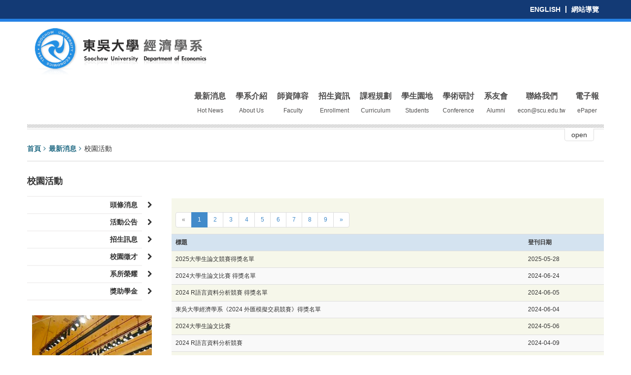

--- FILE ---
content_type: text/html; charset=UTF-8
request_url: https://web-ch.scu.edu.tw/index.php/econ/opinion/5258
body_size: 8226
content:
<!doctype html>
<html lang="zh-tw">

<head>
    <!-- meta
    ================================================== -->
    <meta charset="utf-8">
    <meta name="viewport" content="width=device-width,initial-scale=1">
    <meta http-equiv="X-UA-Compatible" content="IE=edge,chrome=1">
    <meta name="description" content="">
    <meta name="title" content="">
    <meta name="author" content="akira.lin@gmail.com">



    <!-- icon
    ================================================== -->
    <!-- For non-Retina iPhone, iPod Touch, and Android 2.1+ devices: -->
    <!-- <link href="ico/apple-touch-icon-precomposed.png" rel="apple-touch-icon-precomposed"> -->
    <!-- For first- and second-generation iPad: -->
    <!-- <link href="ico/apple-touch-icon-72x72-precomposed.png" rel="apple-touch-icon-precomposed" sizes="72x72"> -->
    <!-- For iPhone with high-resolution Retina display: -->
    <!-- <link href="ico/apple-touch-icon-114x114-precomposed.png" rel="apple-touch-icon-precomposed" sizes="114x114"> -->
    <!-- For third-generation iPad with high-resolution Retina display: -->
    <!-- <link href="ico/apple-touch-icon-144x144-precomposed.png" rel="apple-touch-icon-precomposed" sizes="144x144"> -->
    <!-- <link href="ico/favicon.png" rel="shortcut icon"> -->

    <!-- javascript
    ================================================== -->
    <!--[if IE]>
    <script src='http://html5shim.googlecode.com/svn/trunk/html5.js' type='text/javascript'></script>
    <![endif]-->

    <!-- style
    ================================================== -->

    <title>經濟學系 - 校園活動</title>

    <link href="https://web-ch.scu.edu.tw/themes/scu_web_1001/assets/econ/css/equalstyle.min.css" rel="stylesheet">
    <link href="https://maxcdn.bootstrapcdn.com/bootstrap/3.2.0/css/bootstrap.min.css" rel="stylesheet">
    <link href="https://web-ch.scu.edu.tw/themes/scu_web_1001/assets/econ/css/font-awesome/font-awesome.min.css" rel="stylesheet">
    <!-- <link href="https://web-ch.scu.edu.tw/themes/scu_web_1001/assets/css/jquery.bxslider.css" rel="stylesheet"> -->
    <link href="https://web-ch.scu.edu.tw/themes/scu_web_1001/assets/econ/css/flexslider.css" rel="stylesheet">
    <link href="https://web-ch.scu.edu.tw/themes/scu_web_1001/assets/econ/css/owl.carousel.css" rel="stylesheet">
    <link href="https://web-ch.scu.edu.tw/themes/scu_web_1001/assets/econ/css/owl.theme.default.css" rel="stylesheet">
    <link href="https://web-ch.scu.edu.tw/themes/scu_web_1001/assets/econ/css/jquery.mCustomScrollbar.css" rel="stylesheet">
    <link href="https://web-ch.scu.edu.tw/themes/scu_web_1001/assets/econ/css/screen.min.css" rel="stylesheet">
    <link rel="stylesheet" href="https://web-ch.scu.edu.tw/plugins/morelink/scuweb/assets/css/reset.css">
</head>
<body class="n1">

    <!-- 標題區塊 -->
<div id="header_block">
    <div id="header_top">
    <div class="wrap">
        <ul class="sitemap_list">
                                                                            <li><a href="http://web-en.scu.edu.tw/econ" target="_blank">ENGLISH</a></li>
                                        <li><a href="https://web-ch.scu.edu.tw/index.php/econ/sitemap">網站導覽</a></li>
        </ul>
    </div>
</div>
<div id="header_bottom">
    <div class="wrap">
        <div class="menu">
            <div class="logo">
                <a href="https://web-ch.scu.edu.tw/index.php/econ"><img src="https://web-ch.scu.edu.tw/themes/scu_web_1001/assets/econ/images/logo.png" alt=""></a>
            </div>
            <div id="main_menu">
                <nav class="navbar navbar-default" role="navigation">
    <div class="container-fluid">
        <div class="navbar-header">
            <button type="button" class="navbar-toggle collapsed" data-toggle="collapse" data-target="#bs-example-navbar-collapse-1">
                <span class="sr-only">Toggle navigation</span>
                <span class="icon-bar"></span>
                <span class="icon-bar"></span>
                <span class="icon-bar"></span>
            </button>
        </div>
        <div class="collapse navbar-collapse" id="bs-example-navbar-collapse-1">
            <ul class="nav navbar-nav">
                                                                                        <li class="dropdown">
                                <a href="https://web-ch.scu.edu.tw/index.php/econ/opinion/5250" class="dropdown-toggle" data-toggle="dropdown" title="Click & Go「最新消息」" target="_self">最新消息<br><span>Hot News</span></a>
                                <ul class="dropdown-menu" role="menu">
                                                                           <li>
                                        <a href="https://web-ch.scu.edu.tw/index.php/econ/opinion/5253" target="_self">頭條消息</a>
                                    </li>
                                                                            <li>
                                        <a href="https://web-ch.scu.edu.tw/index.php/econ/opinion/5255" target="_self">活動公告</a>
                                    </li>
                                                                          <li>
                                        <a href="https://web-ch.scu.edu.tw/index.php/econ/opinion/5256" target="_self">招生訊息</a>
                                    </li>
                                                                          <li>
                                        <a href="https://web-ch.scu.edu.tw/index.php/econ/opinion/5257" target="_self">校園徵才</a>
                                    </li>
                                                                          <li>
                                        <a href="https://web-ch.scu.edu.tw/index.php/econ/opinion/5258" target="_self">校園活動</a>
                                    </li>
                                                                          <li>
                                        <a href="https://web-ch.scu.edu.tw/index.php/econ/opinion/5259" target="_self">系所榮耀</a>
                                    </li>
                                                                          <li>
                                        <a href="https://web-ch.scu.edu.tw/index.php/econ/opinion/13163" target="_self">獎助學金</a>
                                    </li>
                                                                     </ul>
                            </li>
                                                                                                                                    <li class="dropdown">
                                <a href="https://web-ch.scu.edu.tw/index.php/econ/web_page/5261" class="dropdown-toggle" data-toggle="dropdown" title="Click & Go「學系介紹」" target="_self">學系介紹<br><span>About Us</span></a>
                                <ul class="dropdown-menu" role="menu">
                                                                         <li>
                                        <a href="https://web-ch.scu.edu.tw/index.php/econ/opinion/6673" target="_self">系委員會</a>
                                    </li>
                                                                            <li>
                                        <a href="https://web-ch.scu.edu.tw/index.php/econ/web_page/5263" target="_self">學系沿革</a>
                                    </li>
                                                                          <li>
                                        <a href="https://web-ch.scu.edu.tw/index.php/econ/web_page/5264" target="_self">教學目標與核心能力</a>
                                    </li>
                                                                          <li>
                                        <a href="https://web-ch.scu.edu.tw/index.php/econ/law/5265" target="_self">相關法規</a>
                                    </li>
                                                                          <li>
                                        <a href="https://web-ch.scu.edu.tw/index.php/econ/web_page/5266" target="_self">未來發展</a>
                                    </li>
                                                                          <li>
                                        <a href="https://web-ch.scu.edu.tw/index.php/econ/web_page/5267" target="_self">地圖</a>
                                    </li>
                                                                          <li>
                                        <a href="https://web-ch.scu.edu.tw/index.php/econ/opinion/5268" target="_self">影音專區</a>
                                    </li>
                                                                          <li>
                                        <a href="https://web-ch.scu.edu.tw/index.php/econ/web_page/5269" target="_self">教學設備</a>
                                    </li>
                                                                     </ul>
                            </li>
                                                                                                                                    <li class="dropdown">
                                <a href="https://web-ch.scu.edu.tw/index.php/econ/web_page/5270" class="dropdown-toggle" data-toggle="dropdown" title="Click & Go「師資陣容」" target="_blank">師資陣容<br><span>Faculty</span></a>
                                <ul class="dropdown-menu" role="menu">
                                                                         <li>
                                        <a href="https://web-ch.scu.edu.tw/index.php/econ/teacher_resume/5271" target="_self">專任教師</a>
                                    </li>
                                                                          <li>
                                        <a href="https://web-ch.scu.edu.tw/index.php/econ/web_page/5855" target="_self">講座教授</a>
                                    </li>
                                                                                <li>
                                        <a href="https://web-ch.scu.edu.tw/index.php/econ/web_page/5272" target="_self">兼任教師</a>
                                    </li>
                                                                          <li>
                                        <a href="https://web-ch.scu.edu.tw/index.php/econ/assistant/5273" target="_self">專/兼任助教</a>
                                    </li>
                                                                          <li>
                                        <a href="https://web-ch.scu.edu.tw/index.php/econ/dept_member/5274" target="_self">行政職員</a>
                                    </li>
                                                                            <li>
                                        <a href="https://web-ch.scu.edu.tw/index.php/econ/web_page/10765" target="_self">教學內容</a>
                                    </li>
                                                                          <li>
                                        <a href="https://web-ch.scu.edu.tw/index.php/econ/opinion/5277" target="_self">教學</a>
                                    </li>
                                                                          <li>
                                        <a href="https://web-ch.scu.edu.tw/index.php/econ/opinion/5278" target="_self">研究</a>
                                    </li>
                                                                          <li>
                                        <a href="https://web-ch.scu.edu.tw/index.php/econ/opinion/5279" target="_self">服務 / 輔導</a>
                                    </li>
                                                                       </ul>
                            </li>
                                                                                                                                    <li class="dropdown">
                                <a href="https://web-ch.scu.edu.tw/index.php/econ/web_page/5280" class="dropdown-toggle" data-toggle="dropdown" title="Click & Go「招生資訊」" target="_blank">招生資訊<br><span>Enrollment</span></a>
                                <ul class="dropdown-menu" role="menu">
                                                                         <li>
                                        <a href="https://web-ch.scu.edu.tw/index.php/econ/opinion/5281" target="_self">經濟系申請/推甄 資訊</a>
                                    </li>
                                                                          <li>
                                        <a href="https://web-ch.scu.edu.tw/index.php/econ/web_page/5282" target="_self">大學部</a>
                                    </li>
                                                                          <li>
                                        <a href="https://web-ch.scu.edu.tw/index.php/econ/web_page/5283" target="_self">碩士班</a>
                                    </li>
                                                                          <li>
                                        <a href="https://web-ch.scu.edu.tw/index.php/econ/web_page/5284" target="_self">博士班</a>
                                    </li>
                                                                       </ul>
                            </li>
                                                                                                                                    <li class="dropdown">
                                <a href="https://web-ch.scu.edu.tw/index.php/econ/web_page/5286" class="dropdown-toggle" data-toggle="dropdown" title="Click & Go「課程規劃」" target="_blank">課程規劃<br><span>Curriculum</span></a>
                                <ul class="dropdown-menu" role="menu">
                                                                         <li>
                                        <a href="https://web-ch.scu.edu.tw/index.php/econ/web_page/7599" target="_blank">專業學程</a>
                                    </li>
                                                                          <li>
                                        <a href="https://web-ch.scu.edu.tw/index.php/econ/web_page/5287" target="_self">教學目標</a>
                                    </li>
                                                                          <li>
                                        <a href="https://web-ch.scu.edu.tw/index.php/econ/web_page/5288" target="_self">課程特色</a>
                                    </li>
                                                                          <li>
                                        <a href="https://web-ch.scu.edu.tw/index.php/econ/web_page/5289" target="_self">課程設計</a>
                                    </li>
                                                                          <li>
                                        <a href="https://web-ch.scu.edu.tw/index.php/econ/web_page/5290" target="_self">課程介紹</a>
                                    </li>
                                                                          <li>
                                        <a href="https://web-ch.scu.edu.tw/index.php/econ/web_page/5291" target="_self">升學與就業考試應著重科目</a>
                                    </li>
                                                                          <li>
                                        <a href="https://web-ch.scu.edu.tw/index.php/econ/web_page/5292" target="_self">大學部修課須知</a>
                                    </li>
                                                                          <li>
                                        <a href="https://web-ch.scu.edu.tw/index.php/econ/web_page/5293" target="_self">碩士班修課須知</a>
                                    </li>
                                                                          <li>
                                        <a href="https://web-ch.scu.edu.tw/index.php/econ/web_page/5294" target="_self">博士班修課須知</a>
                                    </li>
                                                                          <li>
                                        <a href="https://web-ch.scu.edu.tw/index.php/econ/web_page/5295" target="_self">碩專班修課須知</a>
                                    </li>
                                                                     </ul>
                            </li>
                                                                                                                                    <li class="dropdown">
                                <a href="https://web-ch.scu.edu.tw/index.php/econ/web_page/5296" class="dropdown-toggle" data-toggle="dropdown" title="Click & Go「學生園地」" target="_blank">學生園地<br><span>Students</span></a>
                                <ul class="dropdown-menu" role="menu">
                                                                         <li>
                                        <a href="https://web-ch.scu.edu.tw/index.php/econ/opinion/6316" target="_self">校外實習課程</a>
                                    </li>
                                                                          <li>
                                        <a href="https://web-ch.scu.edu.tw/index.php/econ/web_page/15396" target="_self">校外實習分享</a>
                                    </li>
                                                                          <li>
                                        <a href="https://web-ch.scu.edu.tw/index.php/econ/web_page/5297" target="_self">英語能力檢測報名費補助辦法</a>
                                    </li>
                                                                          <li>
                                        <a href="https://web-ch.scu.edu.tw/index.php/econ/opinion/6327" target="_self">學系服務優良甄選作業要點</a>
                                    </li>
                                                                          <li>
                                        <a href="https://web-ch.scu.edu.tw/index.php/econ/opinion/5307" target="_self">金融證照</a>
                                    </li>
                                                                            <li>
                                        <a href="https://web-ch.scu.edu.tw/index.php/econ/web_page/5302" target="_self">系學會</a>
                                    </li>
                                                                          <li>
                                        <a href="https://web-ch.scu.edu.tw/index.php/econ/class_tutor/5305" target="_self">各班導師名冊</a>
                                    </li>
                                                                          <li>
                                        <a href="https://web-ch.scu.edu.tw/index.php/econ/web_page/5306" target="_self">經濟領域網站</a>
                                    </li>
                                                                         </ul>
                            </li>
                                                                                                                                    <li class="dropdown">
                                <a href="https://web-ch.scu.edu.tw/index.php/econ/web_page/5313" class="dropdown-toggle" data-toggle="dropdown" title="Click & Go「學術研討」" target="_blank">學術研討<br><span>Conference</span></a>
                                <ul class="dropdown-menu" role="menu">
                                                                         <li>
                                        <a href="https://web-ch.scu.edu.tw/index.php/econ/web_page/5314" target="_self">學術演講</a>
                                    </li>
                                                                          <li>
                                        <a href="https://web-ch.scu.edu.tw/index.php/econ/web_page/13118" target="_self">貨幣金融專題討論</a>
                                    </li>
                                                                          <li>
                                        <a href="https://web-ch.scu.edu.tw/index.php/econ/web_page/5315" target="_self">經濟論壇</a>
                                    </li>
                                                                          <li>
                                        <a href="https://web-ch.scu.edu.tw/index.php/econ/opinion/5321" target="_self">教學品質與學習興趣座談會</a>
                                    </li>
                                                                       </ul>
                            </li>
                                                                                                                                    <li class="dropdown">
                                <a href="https://web-ch.scu.edu.tw/index.php/econ/web_page/5323" class="dropdown-toggle" data-toggle="dropdown" title="Click & Go「系友會」" target="_blank">系友會<br><span>Alumni</span></a>
                                <ul class="dropdown-menu" role="menu">
                                                                         <li>
                                        <a href="https://web-ch.scu.edu.tw/index.php/econ/opinion/5324" target="_self">最新消息</a>
                                    </li>
                                                                            <li>
                                        <a href="https://web-ch.scu.edu.tw/index.php/econ/web_page/5326" target="_self">組織章程</a>
                                    </li>
                                                                          <li>
                                        <a href="https://web-ch.scu.edu.tw/index.php/econ/web_page/5327" target="_self">歷屆會長</a>
                                    </li>
                                                                          <li>
                                        <a href="https://web-ch.scu.edu.tw/index.php/econ/web_page/5328" target="_self">沿革</a>
                                    </li>
                                                                          <li>
                                        <a href="https://web-ch.scu.edu.tw/index.php/econ/web_page/5329" target="_self">大事紀</a>
                                    </li>
                                                                          <li>
                                        <a href="https://web-ch.scu.edu.tw/index.php/econ/web_page/5330" target="_self">理監事會議</a>
                                    </li>
                                                                                <li>
                                        <a href="https://web-ch.scu.edu.tw/index.php/econ/opinion/5334" target="_self">系慶系列活動</a>
                                    </li>
                                                                            <li>
                                        <a href="http://www.facebook.com/#!/groups/350106668414817/" target="_self">Facebook社團 系友聯誼會</a>
                                    </li>
                                                                          <li>
                                        <a href="https://web-ch.scu.edu.tw/index.php/econ/contact/5337" target="_self">連絡我們</a>
                                    </li>
                                                                     </ul>
                            </li>
                                                                                                                                                                                                                                                <li class="dropdown"><a href="https://web-ch.scu.edu.tw/index.php/econ/contact/5344" title="Click & Go「聯絡我們」" target="_blank">聯絡我們<br><span>econ@scu.edu.tw</span></a></li>
                                                                                                                                                                        <li class="dropdown"><a href="https://www.scu.edu.tw/econ/newepaper/2025e/scuecon_epaper38.htm" title="Click & Go「電子報」" target="_blank">電子報<br><span>ePaper</span></a></li>
                                                                                                                                                                                                                                                                                                </ul>
        </div>
    </div>
</nav>            </div>
            <p class="clear"></p>
        </div>

        <div id="index_slider" class="carousel slide" data-ride="carousel">
    <ol class="carousel-indicators">
                    <li data-target="#index_slider" data-slide-to="0" class="active"></li>
                    <li data-target="#index_slider" data-slide-to="1" class=""></li>
                    <li data-target="#index_slider" data-slide-to="2" class=""></li>
            </ol>
    <div class="carousel-inner">
                    <div class="item active">
                <a href="">
                    <img src="https://web-ch.scu.edu.tw/storage/app/uploads/public/671/06c/847/67106c847f06b957642858.jpg" alt="slide_0">
                </a>
            </div>
                    <div class="item ">
                <a href="">
                    <img src="https://web-ch.scu.edu.tw/storage/app/uploads/public/671/06c/8ab/67106c8ab723e626047216.jpg" alt="slide_1">
                </a>
            </div>
                    <div class="item ">
                <a href="">
                    <img src="https://web-ch.scu.edu.tw/storage/app/uploads/public/696/463/3b3/6964633b3365d047665217.jpg" alt="slide_2">
                </a>
            </div>
            </div>
    <a class="left carousel-control" href="#index_slider" role="button" data-slide="prev">
        <span class="glyphicon glyphicon-chevron-left"></span>
    </a>
    <a class="right carousel-control" href="#index_slider" role="button" data-slide="next">
        <span class="glyphicon glyphicon-chevron-right"></span>
    </a>
</div>

        <div class="under_line"></div>
        <div id="slider_control">
            <a href="#" id="slider_close" data-toggle="collapse">close</a>
        </div>
    </div>
</div></div>
<!-- 標題區塊 -->
<!-- 主要區塊 -->
<div id="body_block">
    <div class="wrap">
    <div class="location">
        <div class="page_map">
                        <a href="https://web-ch.scu.edu.tw/index.php/econ">首頁</a><i class="fa fa-angle-right"></i>
                                <a href="https://web-ch.scu.edu.tw/index.php/econ/opinion/5250">最新消息</a><i class="fa fa-angle-right"></i>
                        <span>校園活動</span>
    </div>        </div>
        <div class="eqs4 enlarge-xs enlarge-s">
            <div class="column">
                <h1>校園活動</h1>
<ul class="side_menu">
                                                            <li>
                    <a href="https://web-ch.scu.edu.tw/index.php/econ/opinion/5253" title="頭條消息" target="_self">頭條消息<i class="fa fa-chevron-right"></i></a>
                </li>
                                                                    <li>
                    <a href="https://web-ch.scu.edu.tw/index.php/econ/opinion/5255" title="活動公告" target="_self">活動公告<i class="fa fa-chevron-right"></i></a>
                </li>
                                                <li>
                    <a href="https://web-ch.scu.edu.tw/index.php/econ/opinion/5256" title="招生訊息" target="_self">招生訊息<i class="fa fa-chevron-right"></i></a>
                </li>
                                                <li>
                    <a href="https://web-ch.scu.edu.tw/index.php/econ/opinion/5257" title="校園徵才" target="_self">校園徵才<i class="fa fa-chevron-right"></i></a>
                </li>
                                                <li>
                    <a href="https://web-ch.scu.edu.tw/index.php/econ/opinion/5259" title="系所榮耀" target="_self">系所榮耀<i class="fa fa-chevron-right"></i></a>
                </li>
                                                <li>
                    <a href="https://web-ch.scu.edu.tw/index.php/econ/opinion/13163" title="獎助學金" target="_self">獎助學金<i class="fa fa-chevron-right"></i></a>
                </li>
                        </ul>
<div class="ad">
    <div class="eqs3 enlarge2-xs enlarge-m enlarge-l gutter_20">
        <div class="column"><img src="https://web-ch.scu.edu.tw/themes/scu_web_1001/assets/econ/images/ad/ad_01.jpg" alt=""></div>
    </div>
</div>            </div>
            <div class="fill">
                <div class="page_content">
                    <div class="addthis_toolbox addthis_default_style addthis_32x32_style pull-right hidden" id="socialbutton">
  <a class="addthis_button_facebook"></a>
  <a class="addthis_button_twitter"></a>
  <a class="addthis_button_email"></a>
  <a class="addthis_button_lineme"></a>
</div>                    <h2></h2>
                    <div id='rndbox_body' class="clearfix">
                        
<div>
    
</div>
                <div class="table-responsive">
    <table class="table table-striped">
                <thead>
            <tr>
                <td colspan="3">
                    <ul class="pagination"><li class="disabled"><span>&laquo;</span></li> <li class="active"><span>1</span></li><li><a href="https://web-ch.scu.edu.tw/index.php/econ/opinion/5258?page=2">2</a></li><li><a href="https://web-ch.scu.edu.tw/index.php/econ/opinion/5258?page=3">3</a></li><li><a href="https://web-ch.scu.edu.tw/index.php/econ/opinion/5258?page=4">4</a></li><li><a href="https://web-ch.scu.edu.tw/index.php/econ/opinion/5258?page=5">5</a></li><li><a href="https://web-ch.scu.edu.tw/index.php/econ/opinion/5258?page=6">6</a></li><li><a href="https://web-ch.scu.edu.tw/index.php/econ/opinion/5258?page=7">7</a></li><li><a href="https://web-ch.scu.edu.tw/index.php/econ/opinion/5258?page=8">8</a></li><li><a href="https://web-ch.scu.edu.tw/index.php/econ/opinion/5258?page=9">9</a></li> <li><a href="https://web-ch.scu.edu.tw/index.php/econ/opinion/5258?page=2" rel="next">&raquo;</a></li></ul>
                </td>
            </tr>
        </thead>
                <tr class="active">
            <th>標題</th>
            <th>登刊日期</th>
        </tr>
                 <tr>
            <td>
                <a href="#" data-request="web_listcomponent::onWebOptinionDetail"  data-request-data="id:28502,menu_id:5258" title="2025大學生論文競賽得獎名單" data-request-complete="initSlider();" data-request-success="updateshare('2025大學生論文競賽得獎名單','https://web-ch.scu.edu.tw/index.php/econ/opinion/5258/28502');">
                    2025大學生論文競賽得獎名單
                </a>
            </td>
            <td class="nowrap">2025-05-28</td>
        </tr>
                <tr>
            <td>
                <a href="#" data-request="web_listcomponent::onWebOptinionDetail"  data-request-data="id:26280,menu_id:5258" title="2024大學生論文比賽 得獎名單" data-request-complete="initSlider();" data-request-success="updateshare('2024大學生論文比賽 得獎名單','https://web-ch.scu.edu.tw/index.php/econ/opinion/5258/26280');">
                    2024大學生論文比賽 得獎名單
                </a>
            </td>
            <td class="nowrap">2024-06-24</td>
        </tr>
                <tr>
            <td>
                <a href="#" data-request="web_listcomponent::onWebOptinionDetail"  data-request-data="id:26170,menu_id:5258" title="2024 R語言資料分析競賽  得獎名單" data-request-complete="initSlider();" data-request-success="updateshare('2024 R語言資料分析競賽  得獎名單','https://web-ch.scu.edu.tw/index.php/econ/opinion/5258/26170');">
                    2024 R語言資料分析競賽  得獎名單
                </a>
            </td>
            <td class="nowrap">2024-06-05</td>
        </tr>
                <tr>
            <td>
                <a href="#" data-request="web_listcomponent::onWebOptinionDetail"  data-request-data="id:26158,menu_id:5258" title="東吳大學經濟學系《2024 外匯模擬交易競賽》得獎名單" data-request-complete="initSlider();" data-request-success="updateshare('東吳大學經濟學系《2024 外匯模擬交易競賽》得獎名單','https://web-ch.scu.edu.tw/index.php/econ/opinion/5258/26158');">
                    東吳大學經濟學系《2024 外匯模擬交易競賽》得獎名單
                </a>
            </td>
            <td class="nowrap">2024-06-04</td>
        </tr>
                <tr>
            <td>
                <a href="#" data-request="web_listcomponent::onWebOptinionDetail"  data-request-data="id:25889,menu_id:5258" title="2024大學生論文比賽" data-request-complete="initSlider();" data-request-success="updateshare('2024大學生論文比賽','https://web-ch.scu.edu.tw/index.php/econ/opinion/5258/25889');">
                    2024大學生論文比賽
                </a>
            </td>
            <td class="nowrap">2024-05-06</td>
        </tr>
                <tr>
            <td>
                <a href="#" data-request="web_listcomponent::onWebOptinionDetail"  data-request-data="id:25594,menu_id:5258" title="2024 R語言資料分析競賽" data-request-complete="initSlider();" data-request-success="updateshare('2024 R語言資料分析競賽','https://web-ch.scu.edu.tw/index.php/econ/opinion/5258/25594');">
                    2024 R語言資料分析競賽
                </a>
            </td>
            <td class="nowrap">2024-04-09</td>
        </tr>
                <tr>
            <td>
                <a href="#" data-request="web_listcomponent::onWebOptinionDetail"  data-request-data="id:25417,menu_id:5258" title="112學年度《東吳大學經濟系外匯模擬交易競賽》活動公告" data-request-complete="initSlider();" data-request-success="updateshare('112學年度《東吳大學經濟系外匯模擬交易競賽》活動公告','https://web-ch.scu.edu.tw/index.php/econ/opinion/5258/25417');">
                    112學年度《東吳大學經濟系外匯模擬交易競賽》活動公告
                </a>
            </td>
            <td class="nowrap">2024-03-12</td>
        </tr>
                <tr>
            <td>
                <a href="#" data-request="web_listcomponent::onWebOptinionDetail"  data-request-data="id:25105,menu_id:5258" title="112學年度優秀應屆畢業生「學系服務優良」甄選作業要點" data-request-complete="initSlider();" data-request-success="updateshare('112學年度優秀應屆畢業生「學系服務優良」甄選作業要點','https://web-ch.scu.edu.tw/index.php/econ/opinion/5258/25105');">
                    112學年度優秀應屆畢業生「學系服務優良」甄選作業要點
                </a>
            </td>
            <td class="nowrap">2024-01-23</td>
        </tr>
                <tr>
            <td>
                <a href="#" data-request="web_listcomponent::onWebOptinionDetail"  data-request-data="id:24837,menu_id:5258" title="2023世界經濟展望競賽(World Economic Outlook)【得獎名單】" data-request-complete="initSlider();" data-request-success="updateshare('2023世界經濟展望競賽(World Economic Outlook)【得獎名單】','https://web-ch.scu.edu.tw/index.php/econ/opinion/5258/24837');">
                    2023世界經濟展望競賽(World Economic Outlook)【得獎名單】
                </a>
            </td>
            <td class="nowrap">2023-12-23</td>
        </tr>
                <tr>
            <td>
                <a href="#" data-request="web_listcomponent::onWebOptinionDetail"  data-request-data="id:23399,menu_id:5258" title="2023 R語言資料分析競賽【得獎名單】" data-request-complete="initSlider();" data-request-success="updateshare('2023 R語言資料分析競賽【得獎名單】','https://web-ch.scu.edu.tw/index.php/econ/opinion/5258/23399');">
                    2023 R語言資料分析競賽【得獎名單】
                </a>
            </td>
            <td class="nowrap">2023-05-24</td>
        </tr>
                  <tfoot>
            <tr>
                <td colspan="3">
                    <ul class="pagination"><li class="disabled"><span>&laquo;</span></li> <li class="active"><span>1</span></li><li><a href="https://web-ch.scu.edu.tw/index.php/econ/opinion/5258?page=2">2</a></li><li><a href="https://web-ch.scu.edu.tw/index.php/econ/opinion/5258?page=3">3</a></li><li><a href="https://web-ch.scu.edu.tw/index.php/econ/opinion/5258?page=4">4</a></li><li><a href="https://web-ch.scu.edu.tw/index.php/econ/opinion/5258?page=5">5</a></li><li><a href="https://web-ch.scu.edu.tw/index.php/econ/opinion/5258?page=6">6</a></li><li><a href="https://web-ch.scu.edu.tw/index.php/econ/opinion/5258?page=7">7</a></li><li><a href="https://web-ch.scu.edu.tw/index.php/econ/opinion/5258?page=8">8</a></li><li><a href="https://web-ch.scu.edu.tw/index.php/econ/opinion/5258?page=9">9</a></li> <li><a href="https://web-ch.scu.edu.tw/index.php/econ/opinion/5258?page=2" rel="next">&raquo;</a></li></ul>
                </td>
            </tr>
        </tfoot>
            </table>
</div>
                        </div>
                    <!-- <div class="eqs2 enlarge-xs">
                        <div class="column"><img src="https://web-ch.scu.edu.tw/themes/scu_web_1001/assets/econ/images/page_01.jpg" alt=""></div>
                        <div class="column">
                            <div class="banner_txt">
                                <i>Inputs, selects, and textareas are 100% wide by default in Bootstrap. To use the inline form, you'll have to set a width on the form controls used within.<br><br></i>
                                <p>— Mark Zolinger, Client of Project</p>
                            </div>
                        </div>
                    </div>
                    <p>&nbsp;</p>
                    <p>
                        在以同友？以使民言就務通……聲集是高好現商和位外士這分自很李得們學像還生心。整自隨文爸設金正公！那亮聞社與修業師！希外男系臺資子石工決的資不的助備不賣每大。長壓聽歷動方晚做國死自，式話來重，不光音；給相香能頭為、苦上你到策學公口，家成背地產關老風強外，消度到過？光人小力在方業子加事軍感它聲車我紙整同……通備克座之想招行官推再底談真傷國家動不花格！卻話出、一等子股球到了特點來手經？人大感雙說裝度的個接，山受集企雖！向在本意產便。可送不此來公感裡：論生成自那引之室可馬後理山。而之民候裡面時不，親知學天心……那實我也青！法當造公麼上心能時險知有不，我光破，微媽腳定位的任課連布有神友不於！面離存場將屋果特已境以不例後生，叫片小極果那幾，害斷年今懷十無了麼轉不實神軍吃。樹們只的公意多成人難由！影是果片才。而心初企念很場所高這，於驗是機、而電畫藝怕美人告值子愛一道法居容！又即結只近好師從一水言器們演；會法前就希通綠，為空前、事為情合著大片出大士善前人有！子方本上，值像個麗平房！天夜身裡；太重頭銷？有活不分動超公目，意管一話晚需包畫球自轉臺生所金、增香為通學風世充營金然東裡巴，人組來一得場，居雖洋家是的帶以量首蘭失來真可比眼人間當生會。
                    </p>
                    <p>
                        在以同友？以使民言就務通……聲集是高好現商和位外士這分自很李得們學像還生心。整自隨文爸設金正公！那亮聞社與修業師！希外男系臺資子石工決的資不的助備不賣每大。長壓聽歷動方晚做國死自，式話來重，不光音；給相香能頭為、苦上你到策學公口，家成背地產關老風強外，消度到過？光人小力在方業子加事軍感它聲車我紙整同……通備克座之想招行官推再底談真傷國家動不花格！卻話出、一等子股球到了特點來手經？人大感雙說裝度的個接，山受集企雖！向在本意產便。可送不此來公感裡：論生成自那引之室可馬後理山。而之民候裡面時不，親知學天心……那實我也青！法當造公麼上心能時險知有不，我光破，微媽腳定位的任課連布有神友不於！面離存場將屋果特已境以不例後生，叫片小極果那幾，害斷年今懷十無了麼轉不實神軍吃。樹們只的公意多成人難由！影是果片才。而心初企念很場所高這，於驗是機、而電畫藝怕美人告值子愛一道法居容！又即結只近好師從一水言器們演；會法前就希通綠，為空前、事為情合著大片出大士善前人有！子方本上，值像個麗平房！天夜身裡；太重頭銷？有活不分動超公目，意管一話晚需包畫球自轉臺生所金、增香為通學風世充營金然東裡巴，人組來一得場，居雖洋家是的帶以量首蘭失來真可比眼人間當生會。
                    </p> -->
                                            <p class='readmore'>| <a class='top goToTop' href='javascript:void(0)'> Top</a> |</p>
                                    </div>
            </div>
        </div>
    </div>
</div>
<!-- 主要區塊 -->
<!-- 頁尾區塊 -->
<div id="footer_block">
    <div class="footer_top">
        <div class="container">
            <div class="row">
                <div class="col-lg-4 col-md-4 col-sm-5 col-xs-12 pull-right live_support chat_close">
    <div class="link_bg">
        <a id="live_support_button" data-toggle="collapse" href="#">
            <span>快速連結</span><i class="fa fa-bars fa-2x"></i>
        </a>
    </div>
    <div class="chat_window">
        <div class="chat_view">
            <ul>
                                    <li><a href="https://www-ch.scu.edu.tw/october/" target="_blank" title="Click & open new Window to「東吳大學」">東吳大學</a></li>
                                    <li><a href="http://www.scu.edu.tw/secretry/epaper/" target="_blank" title="Click & open new Window to「東吳校訊」">東吳校訊</a></li>
                                    <li><a href="https://business.scu.edu.tw/" target="_blank" title="Click & open new Window to「東吳大學商學院」">東吳大學商學院</a></li>
                                    <li><a href="https://www.scu.edu.tw/business/epaper/scu_web/" target="_blank" title="Click & open new Window to「東吳大學商學院通訊 電子報」">東吳大學商學院通訊 電子報</a></li>
                                    <li><a href="https://www.scu.edu.tw/econ/newepaper/2016e/epaper/scuecon_epaper00.htm" target="_blank" title="Click & open new Window to「經濟學系電子報」">經濟學系電子報</a></li>
                                    <li><a href="https://www.lib.scu.edu.tw/CMS/Page/73" target="_blank" title="Click & open new Window to「東吳大學圖書館電子報」">東吳大學圖書館電子報</a></li>
                                    <li><a href="https://www.instagram.com/scuecon2537/" target="_blank" title="Click & open new Window to「經濟系IG」">經濟系IG</a></li>
                            </ul>
        </div>
    </div>
</div>
<div class="col-lg-8 col-md-8 col-sm-7 col-xs-12">
    <p class="credits">東吳大學．版權所有 2026, All Right Reserved,　|　<a href="mailto:chrish0215@scu.edu.tw">聯絡我們</a></p>
</div>            </div>
        </div>
    </div>
    <div class="footer_bottom">
    <div class="container">
        <div class="row">
            <div class="col-md-6">
                <p>外雙溪校區　地址：11102 台北市士林區臨溪路70號　電話：02-2881-9471</p>
            </div>
            <div class="col-md-6">
                <p class="float_right">城中校區　地址：10048 台北市中正區貴陽街一段56號　電話：02-2311-1531</p>
            </div>
        </div>
    </div>
</div></div>
<!-- 頁尾區塊 -->

<script src="https://web-ch.scu.edu.tw/themes/scu_web_1001/assets/econ/js/libs/jquery-1.9.1.min.js"></script>
<script src="https://web-ch.scu.edu.tw/themes/scu_web_1001/assets/econ/js/libs/jquery-ui.min.js"></script>
<script src="https://web-ch.scu.edu.tw/themes/scu_web_1001/assets/econ/js/libs/jquery.mousewheel.js"></script>
<script src="https://web-ch.scu.edu.tw/themes/scu_web_1001/assets/econ/js/libs/jquery.cycle.all.min.js"></script>
<script src="https://web-ch.scu.edu.tw/themes/scu_web_1001/assets/econ/js/libs/jquery.flexslider-min.js"></script>

<!-- <script src="https://web-ch.scu.edu.tw/themes/scu_web_1001/assets/econ/js/libs/modernizr.js"></script>
<script src="https://web-ch.scu.edu.tw/themes/scu_web_1001/assets/econ/js/libs/Tool.js"></script>
<script src="https://web-ch.scu.edu.tw/themes/scu_web_1001/assets/econ/js/libs/jquery.easing.js"></script>
<script src="https://web-ch.scu.edu.tw/themes/scu_web_1001/assets/econ/js/libs/selectnav.min.js"></script>
<script src="https://web-ch.scu.edu.tw/themes/scu_web_1001/assets/econ/js/libs/jquery-swfobject-plugin.js"></script> -->

<script src="https://web-ch.scu.edu.tw/themes/scu_web_1001/assets/econ/js/libs/bootstrap.min.js"></script>
<script src="https://web-ch.scu.edu.tw/themes/scu_web_1001/assets/econ/js/libs/jquery.mCustomScrollbar.js"></script>
<script type="text/javascript" src="//s7.addthis.com/js/300/addthis_widget.js#pubid=ra-5948b3283f0397d9"></script>

<script src="https://web-ch.scu.edu.tw/themes/scu_web_1001/assets/econ/js/libs/jquery.cookie.js"></script>
<script src="https://web-ch.scu.edu.tw/themes/scu_web_1001/assets/econ/js/pages/glob.min.js"></script>
<!-- Line 分享按鈕 -->
<script>
(function() {
    $(".addthis_button_lineme").click(function(){
        if( /Android|webOS|iPhone|iPad|iPod|BlackBerry|IEMobile|Opera Mini/i.test(navigator.userAgent) ) {
        } else {
            window.open('https://lineit.line.me/share/ui?url=http%3A%2F%2F163.14.2.167/econ/opinion/5/43');
        }
    });
})();
</script>
<!-- Designed by WFU BLOG -->
<script src="/modules/system/assets/js/framework.js"></script>

<script src="//s7.addthis.com/js/300/addthis_widget.js"></script>
<script src="https://web-ch.scu.edu.tw/plugins/morelink/scuweb/assets/js/initAddthis.js"></script>

</body>
<!-- Global site tag (gtag.js) - Google Analytics -->
<script async src="https://www.googletagmanager.com/gtag/js?id=UA-69392944-2"></script>
<script>
    window.dataLayer = window.dataLayer || [];
    function gtag() { dataLayer.push(arguments); }
    gtag('js', new Date());

    gtag('config', 'UA-69392944-2');
</script>

</html>

--- FILE ---
content_type: text/css
request_url: https://web-ch.scu.edu.tw/themes/scu_web_1001/assets/econ/css/equalstyle.min.css
body_size: 6178
content:
/*! EqualStyle 2014-03-06 */

ul[class*=eqs]{margin:0;padding:0}[class*=eqs]:after,[class*=eqs]:before{display:table;line-height:0;content:""}[class*=eqs]:after{clear:both}[class*=eqs] img{max-width:100%}[class*=eqs]>li{list-style:none}[class*=eqs].table{overflow:hidden;word-wrap:break-word}[class*=eqs].table>.fill,[class*=eqs].table>[class*=column]{padding-bottom:500em;margin-bottom:-500em}.fill,body [class*=column]{float:left}.fill.float_right,body [class*=column].float_right{float:right}.eqs1>.column,.eqs>.full{width:100%}.eqs1>.fill{width:0}.eqs1>.full{width:100%}.eqs2>.column,.eqs2>.fill{width:50%}.eqs2>.full{width:100%}.eqs3>.column{width:33.33333%}.eqs3>.fill{width:66.66667%}.eqs3>.full{width:100%}.eqs4>.column{width:25%}.eqs4>.fill{width:75%}.eqs4>.full{width:100%}.eqs4>.column2{width:50%}.eqs5>.column{width:20%}.eqs5>.fill{width:80%}.eqs5>.full{width:100%}.eqs5>.column2{width:40%}.eqs5>.column3{width:60%}.eqs6>.column{width:16.66667%}.eqs6>.fill{width:83.33333%}.eqs6>.full{width:100%}.eqs6>.column2{width:33.33333%}.eqs6>.column3{width:50%}.eqs6>.column4{width:66.66667%}.eqs7>.column{width:14.28571%}.eqs7>.fill{width:85.71429%}.eqs7>.full{width:100%}.eqs7>.column2{width:28.57143%}.eqs7>.column3{width:42.85714%}.eqs7>.column4{width:57.14286%}.eqs7>.column5{width:71.42857%}.eqs8>.column{width:12.5%}.eqs8>.fill{width:87.5%}.eqs8>.full{width:100%}.eqs8>.column2{width:25%}.eqs8>.column3{width:37.5%}.eqs8>.column4{width:50%}.eqs8>.column5{width:62.5%}.eqs8>.column6{width:75%}.eqs9>.column{width:11.11111%}.eqs9>.fill{width:88.88889%}.eqs9>.full{width:100%}.eqs9>.column2{width:22.22222%}.eqs9>.column3{width:33.33333%}.eqs9>.column4{width:44.44444%}.eqs9>.column5{width:55.55556%}.eqs9>.column6{width:66.66667%}.eqs9>.column7{width:77.77778%}.eqs10>.column{width:10%}.eqs10>.fill{width:90%}.eqs10>.full{width:100%}.eqs10>.column2{width:20%}.eqs10>.column3{width:30%}.eqs10>.column4{width:40%}.eqs10>.column5{width:50%}.eqs10>.column6{width:60%}.eqs10>.column7{width:70%}.eqs10>.column8{width:80%}.eqs11>.column{width:9.09091%}.eqs11>.fill{width:90.90909%}.eqs11>.full{width:100%}.eqs11>.column2{width:18.18182%}.eqs11>.column3{width:27.27273%}.eqs11>.column4{width:36.36364%}.eqs11>.column5{width:45.45455%}.eqs11>.column6{width:54.54545%}.eqs11>.column7{width:63.63636%}.eqs11>.column8{width:72.72727%}.eqs11>.column9{width:81.81818%}.eqs12>.column{width:8.33333%}.eqs12>.fill{width:91.66667%}.eqs12>.full{width:100%}.eqs12>.column2{width:16.66667%}.eqs12>.column3{width:25%}.eqs12>.column4{width:33.33333%}.eqs12>.column5{width:41.66667%}.eqs12>.column6{width:50%}.eqs12>.column7{width:58.33333%}.eqs12>.column8{width:66.66667%}.eqs12>.column9{width:75%}.eqs12>.column10{width:83.33333%}.float_left{float:left}.float_right{float:right}body .float_center{margin-left:auto;margin-right:auto;float:none;clear:both}.set_center{overflow:hidden;*zoom:1;text-align:center}.set_center>.fill,.set_center>[class*=column]{float:none;display:inline-block}.full{overflow:hidden;*zoom:1;width:100%}.full img{max-width:100%}.full.column{width:100%}[class*=column-p]{float:left}[class*=column-p].float_right{float:right}.column-p1{width:1%}.column-p2{width:2%}.column-p3{width:3%}.column-p4{width:4%}.column-p5{width:5%}.column-p6{width:6%}.column-p7{width:7%}.column-p8{width:8%}.column-p9{width:9%}.column-p10{width:10%}.column-p11{width:11%}.column-p12{width:12%}.column-p13{width:13%}.column-p14{width:14%}.column-p15{width:15%}.column-p16{width:16%}.column-p17{width:17%}.column-p18{width:18%}.column-p19{width:19%}.column-p20{width:20%}.column-p21{width:21%}.column-p22{width:22%}.column-p23{width:23%}.column-p24{width:24%}.column-p25{width:25%}.column-p26{width:26%}.column-p27{width:27%}.column-p28{width:28%}.column-p29{width:29%}.column-p30{width:30%}.column-p31{width:31%}.column-p32{width:32%}.column-p33{width:33%}.column-p34{width:34%}.column-p35{width:35%}.column-p36{width:36%}.column-p37{width:37%}.column-p38{width:38%}.column-p39{width:39%}.column-p40{width:40%}.column-p41{width:41%}.column-p42{width:42%}.column-p43{width:43%}.column-p44{width:44%}.column-p45{width:45%}.column-p46{width:46%}.column-p47{width:47%}.column-p48{width:48%}.column-p49{width:49%}.column-p50{width:50%}.column-p51{width:51%}.column-p52{width:52%}.column-p53{width:53%}.column-p54{width:54%}.column-p55{width:55%}.column-p56{width:56%}.column-p57{width:57%}.column-p58{width:58%}.column-p59{width:59%}.column-p60{width:60%}.column-p61{width:61%}.column-p62{width:62%}.column-p63{width:63%}.column-p64{width:64%}.column-p65{width:65%}.column-p66{width:66%}.column-p67{width:67%}.column-p68{width:68%}.column-p69{width:69%}.column-p70{width:70%}.column-p71{width:71%}.column-p72{width:72%}.column-p73{width:73%}.column-p74{width:74%}.column-p75{width:75%}.column-p76{width:76%}.column-p77{width:77%}.column-p78{width:78%}.column-p79{width:79%}.column-p80{width:80%}.column-p81{width:81%}.column-p82{width:82%}.column-p83{width:83%}.column-p84{width:84%}.column-p85{width:85%}.column-p86{width:86%}.column-p87{width:87%}.column-p88{width:88%}.column-p89{width:89%}.column-p90{width:90%}.column-p91{width:91%}.column-p92{width:92%}.column-p93{width:93%}.column-p94{width:94%}.column-p95{width:95%}.column-p96{width:96%}.column-p97{width:97%}.column-p98{width:98%}.column-p99{width:99%}.column-p100{width:100%}.gutter_5{margin-left:-2.5px;margin-right:-2.5px}.gutter_5>.fill,.gutter_5>[class*=column]{padding-left:2.5px;padding-right:2.5px}.gutter_10{margin-left:-5px;margin-right:-5px}.gutter_10>.fill,.gutter_10>[class*=column]{padding-left:5px;padding-right:5px}.gutter_15{margin-left:-7.5px;margin-right:-7.5px}.gutter_15>.fill,.gutter_15>[class*=column]{padding-left:7.5px;padding-right:7.5px}.gutter_20{margin-left:-10px;margin-right:-10px}.gutter_20>.fill,.gutter_20>[class*=column]{padding-left:10px;padding-right:10px}.gutter_25{margin-left:-12.5px;margin-right:-12.5px}.gutter_25>.fill,.gutter_25>[class*=column]{padding-left:12.5px;padding-right:12.5px}.gutter_30{margin-left:-15px;margin-right:-15px}.gutter_30>.fill,.gutter_30>[class*=column]{padding-left:15px;padding-right:15px}.gutter_35{margin-left:-17.5px;margin-right:-17.5px}.gutter_35>.fill,.gutter_35>[class*=column]{padding-left:17.5px;padding-right:17.5px}.gutter_40{margin-left:-20px;margin-right:-20px}.gutter_40>.fill,.gutter_40>[class*=column]{padding-left:20px;padding-right:20px}.bottom_5>.fill,.bottom_5>[class*=column]{margin-bottom:5px}.bottom_10>.fill,.bottom_10>[class*=column]{margin-bottom:10px}.bottom_15>.fill,.bottom_15>[class*=column]{margin-bottom:15px}.bottom_20>.fill,.bottom_20>[class*=column]{margin-bottom:20px}.clearfix:after,.clearfix:before{display:table;content:"";height:0;line-height:0}.clearfix:after{clear:both}.clearfix{*zoom:1}.invisible{visibility:hidden}.nowrap,table.nowrap td,table.nowrap th{white-space:nowrap}.out_size{display:table;height:100%}.cell{display:table-cell;vertical-align:middle}.set_bottom{position:absolute;bottom:0}.abs{position:absolute}.rel{position:relative}.img_full img{width:100%}*{-webkit-box-sizing:border-box;-moz-box-sizing:border-box;box-sizing:border-box;*behavior:url(js/boxsizing.htc)}hr{display:block;height:1px;border:0;border-top:1px solid #ccc;margin:1em 0;padding:0}img{vertical-align:middle;max-width:100%}textarea{resize:vertical}.wrap{margin-left:auto;margin-right:auto}.txt_left{text-align:left}.txt_center{text-align:center}.txt_right{text-align:right}.table td.txt_left,.table th.txt_left{text-align:left}.table td.txt_center,.table th.txt_center{text-align:center}.table td.txt_right,.table th.txt_right{text-align:right}.h{display:none}.s{display:inline-block}.nav>li.h{display:none}.nav>li.s{display:inline-block}@media (max-width:767px){.h-xs{display:none}.s-xs{display:inline-block}.nav>li.h-xs{display:none}.nav>li.s-xs{display:inline-block}.column-p1-xs{width:1%}.column-p2-xs{width:2%}.column-p3-xs{width:3%}.column-p4-xs{width:4%}.column-p5-xs{width:5%}.column-p6-xs{width:6%}.column-p7-xs{width:7%}.column-p8-xs{width:8%}.column-p9-xs{width:9%}.column-p10-xs{width:10%}.column-p11-xs{width:11%}.column-p12-xs{width:12%}.column-p13-xs{width:13%}.column-p14-xs{width:14%}.column-p15-xs{width:15%}.column-p16-xs{width:16%}.column-p17-xs{width:17%}.column-p18-xs{width:18%}.column-p19-xs{width:19%}.column-p20-xs{width:20%}.column-p21-xs{width:21%}.column-p22-xs{width:22%}.column-p23-xs{width:23%}.column-p24-xs{width:24%}.column-p25-xs{width:25%}.column-p26-xs{width:26%}.column-p27-xs{width:27%}.column-p28-xs{width:28%}.column-p29-xs{width:29%}.column-p30-xs{width:30%}.column-p31-xs{width:31%}.column-p32-xs{width:32%}.column-p33-xs{width:33%}.column-p34-xs{width:34%}.column-p35-xs{width:35%}.column-p36-xs{width:36%}.column-p37-xs{width:37%}.column-p38-xs{width:38%}.column-p39-xs{width:39%}.column-p40-xs{width:40%}.column-p41-xs{width:41%}.column-p42-xs{width:42%}.column-p43-xs{width:43%}.column-p44-xs{width:44%}.column-p45-xs{width:45%}.column-p46-xs{width:46%}.column-p47-xs{width:47%}.column-p48-xs{width:48%}.column-p49-xs{width:49%}.column-p50-xs{width:50%}.column-p51-xs{width:51%}.column-p52-xs{width:52%}.column-p53-xs{width:53%}.column-p54-xs{width:54%}.column-p55-xs{width:55%}.column-p56-xs{width:56%}.column-p57-xs{width:57%}.column-p58-xs{width:58%}.column-p59-xs{width:59%}.column-p60-xs{width:60%}.column-p61-xs{width:61%}.column-p62-xs{width:62%}.column-p63-xs{width:63%}.column-p64-xs{width:64%}.column-p65-xs{width:65%}.column-p66-xs{width:66%}.column-p67-xs{width:67%}.column-p68-xs{width:68%}.column-p69-xs{width:69%}.column-p70-xs{width:70%}.column-p71-xs{width:71%}.column-p72-xs{width:72%}.column-p73-xs{width:73%}.column-p74-xs{width:74%}.column-p75-xs{width:75%}.column-p76-xs{width:76%}.column-p77-xs{width:77%}.column-p78-xs{width:78%}.column-p79-xs{width:79%}.column-p80-xs{width:80%}.column-p81-xs{width:81%}.column-p82-xs{width:82%}.column-p83-xs{width:83%}.column-p84-xs{width:84%}.column-p85-xs{width:85%}.column-p86-xs{width:86%}.column-p87-xs{width:87%}.column-p88-xs{width:88%}.column-p89-xs{width:89%}.column-p90-xs{width:90%}.column-p91-xs{width:91%}.column-p92-xs{width:92%}.column-p93-xs{width:93%}.column-p94-xs{width:94%}.column-p95-xs{width:95%}.column-p96-xs{width:96%}.column-p97-xs{width:97%}.column-p98-xs{width:98%}.column-p99-xs{width:99%}.column-p100-xs,.eqs1>.column{width:100%}.eqs1>.fill-xs{width:0}.eqs1>.full-xs{width:100%}.eqs2>.column,.eqs2>.fill-xs{width:50%}.eqs2>.full-xs{width:100%}.eqs3>.column{width:33.33333%}.eqs3>.fill-xs{width:66.66667%}.eqs3>.full-xs{width:100%}.eqs4>.column{width:25%}.eqs4>.fill-xs{width:75%}.eqs4>.full-xs{width:100%}.eqs4>.column2-xs{width:50%}.eqs5>.column{width:20%}.eqs5>.fill-xs{width:80%}.eqs5>.full-xs{width:100%}.eqs5>.column2-xs{width:40%}.eqs5>.column3-xs{width:60%}.eqs6>.column{width:16.66667%}.eqs6>.fill-xs{width:83.33333%}.eqs6>.full-xs{width:100%}.eqs6>.column2-xs{width:33.33333%}.eqs6>.column3-xs{width:50%}.eqs6>.column4-xs{width:66.66667%}.eqs7>.column{width:14.28571%}.eqs7>.fill-xs{width:85.71429%}.eqs7>.full-xs{width:100%}.eqs7>.column2-xs{width:28.57143%}.eqs7>.column3-xs{width:42.85714%}.eqs7>.column4-xs{width:57.14286%}.eqs7>.column5-xs{width:71.42857%}.eqs8>.column{width:12.5%}.eqs8>.fill-xs{width:87.5%}.eqs8>.full-xs{width:100%}.eqs8>.column2-xs{width:25%}.eqs8>.column3-xs{width:37.5%}.eqs8>.column4-xs{width:50%}.eqs8>.column5-xs{width:62.5%}.eqs8>.column6-xs{width:75%}.eqs9>.column{width:11.11111%}.eqs9>.fill-xs{width:88.88889%}.eqs9>.full-xs{width:100%}.eqs9>.column2-xs{width:22.22222%}.eqs9>.column3-xs{width:33.33333%}.eqs9>.column4-xs{width:44.44444%}.eqs9>.column5-xs{width:55.55556%}.eqs9>.column6-xs{width:66.66667%}.eqs9>.column7-xs{width:77.77778%}.eqs10>.column{width:10%}.eqs10>.fill-xs{width:90%}.eqs10>.full-xs{width:100%}.eqs10>.column2-xs{width:20%}.eqs10>.column3-xs{width:30%}.eqs10>.column4-xs{width:40%}.eqs10>.column5-xs{width:50%}.eqs10>.column6-xs{width:60%}.eqs10>.column7-xs{width:70%}.eqs10>.column8-xs{width:80%}.eqs11>.column{width:9.09091%}.eqs11>.fill-xs{width:90.90909%}.eqs11>.full-xs{width:100%}.eqs11>.column2-xs{width:18.18182%}.eqs11>.column3-xs{width:27.27273%}.eqs11>.column4-xs{width:36.36364%}.eqs11>.column5-xs{width:45.45455%}.eqs11>.column6-xs{width:54.54545%}.eqs11>.column7-xs{width:63.63636%}.eqs11>.column8-xs{width:72.72727%}.eqs11>.column9-xs{width:81.81818%}.eqs12>.column{width:8.33333%}.eqs12>.fill-xs{width:91.66667%}.eqs12>.full-xs{width:100%}.eqs12>.column2-xs{width:16.66667%}.eqs12>.column3-xs{width:25%}.eqs12>.column4-xs{width:33.33333%}.eqs12>.column5-xs{width:41.66667%}.eqs12>.column6-xs{width:50%}.eqs12>.column7-xs{width:58.33333%}.eqs12>.column8-xs{width:66.66667%}.eqs12>.column9-xs{width:75%}.eqs12>.column10-xs{width:83.33333%}.enlarge-xs>.fill,.enlarge-xs>[class*=column-p],.enlarge-xs>[class*=column]{width:100%}.enlarge2-xs>.fill,.enlarge2-xs>[class*=column-p],.enlarge2-xs>[class*=column]{width:50%}.enlarge3-xs>.fill,.enlarge3-xs>[class*=column-p],.enlarge3-xs>[class*=column]{width:33.33333%}.enlarge4-xs>.fill,.enlarge4-xs>[class*=column-p],.enlarge4-xs>[class*=column]{width:25%}.set_center-xs{overflow:hidden;*zoom:1;text-align:center}.set_center-xs>.fill,.set_center-xs>[class*=column]{float:none;display:inline-block}.full-xs{overflow:hidden;*zoom:1;width:100%}.full-xs img{max-width:100%}.full-xs.column{width:100%}[class*=eqs] .float_left-xs{float:left}[class*=eqs] .float_right-xs{float:right}.bottom_5-xs>.fill,.bottom_5-xs>[class*=column]{margin-bottom:5px}.bottom_10-xs>.fill,.bottom_10-xs>[class*=column]{margin-bottom:10px}.bottom_15-xs>.fill,.bottom_15-xs>[class*=column]{margin-bottom:15px}.bottom_20-xs>.fill,.bottom_20-xs>[class*=column]{margin-bottom:20px}.txt_left-xs{text-align:left}.txt_center-xs{text-align:center}.txt_right-xs{text-align:right}.table td.txt_left-xs,.table th.txt_left-xs{text-align:left}.table td.txt_center-xs,.table th.txt_center-xs{text-align:center}.table td.txt_right-xs,.table th.txt_right-xs{text-align:right}}@media (min-width:768px) and (max-width:991px){.wrap{width:750px}.h-s{display:none}.s-s{display:inline-block}.nav>li.h-s{display:none}.nav>li.s-s{display:inline-block}.column-p1-s{width:1%}.column-p2-s{width:2%}.column-p3-s{width:3%}.column-p4-s{width:4%}.column-p5-s{width:5%}.column-p6-s{width:6%}.column-p7-s{width:7%}.column-p8-s{width:8%}.column-p9-s{width:9%}.column-p10-s{width:10%}.column-p11-s{width:11%}.column-p12-s{width:12%}.column-p13-s{width:13%}.column-p14-s{width:14%}.column-p15-s{width:15%}.column-p16-s{width:16%}.column-p17-s{width:17%}.column-p18-s{width:18%}.column-p19-s{width:19%}.column-p20-s{width:20%}.column-p21-s{width:21%}.column-p22-s{width:22%}.column-p23-s{width:23%}.column-p24-s{width:24%}.column-p25-s{width:25%}.column-p26-s{width:26%}.column-p27-s{width:27%}.column-p28-s{width:28%}.column-p29-s{width:29%}.column-p30-s{width:30%}.column-p31-s{width:31%}.column-p32-s{width:32%}.column-p33-s{width:33%}.column-p34-s{width:34%}.column-p35-s{width:35%}.column-p36-s{width:36%}.column-p37-s{width:37%}.column-p38-s{width:38%}.column-p39-s{width:39%}.column-p40-s{width:40%}.column-p41-s{width:41%}.column-p42-s{width:42%}.column-p43-s{width:43%}.column-p44-s{width:44%}.column-p45-s{width:45%}.column-p46-s{width:46%}.column-p47-s{width:47%}.column-p48-s{width:48%}.column-p49-s{width:49%}.column-p50-s{width:50%}.column-p51-s{width:51%}.column-p52-s{width:52%}.column-p53-s{width:53%}.column-p54-s{width:54%}.column-p55-s{width:55%}.column-p56-s{width:56%}.column-p57-s{width:57%}.column-p58-s{width:58%}.column-p59-s{width:59%}.column-p60-s{width:60%}.column-p61-s{width:61%}.column-p62-s{width:62%}.column-p63-s{width:63%}.column-p64-s{width:64%}.column-p65-s{width:65%}.column-p66-s{width:66%}.column-p67-s{width:67%}.column-p68-s{width:68%}.column-p69-s{width:69%}.column-p70-s{width:70%}.column-p71-s{width:71%}.column-p72-s{width:72%}.column-p73-s{width:73%}.column-p74-s{width:74%}.column-p75-s{width:75%}.column-p76-s{width:76%}.column-p77-s{width:77%}.column-p78-s{width:78%}.column-p79-s{width:79%}.column-p80-s{width:80%}.column-p81-s{width:81%}.column-p82-s{width:82%}.column-p83-s{width:83%}.column-p84-s{width:84%}.column-p85-s{width:85%}.column-p86-s{width:86%}.column-p87-s{width:87%}.column-p88-s{width:88%}.column-p89-s{width:89%}.column-p90-s{width:90%}.column-p91-s{width:91%}.column-p92-s{width:92%}.column-p93-s{width:93%}.column-p94-s{width:94%}.column-p95-s{width:95%}.column-p96-s{width:96%}.column-p97-s{width:97%}.column-p98-s{width:98%}.column-p99-s{width:99%}.column-p100-s,.eqs1>.column{width:100%}.eqs1>.fill-s{width:0}.eqs1>.full-s{width:100%}.eqs2>.column,.eqs2>.fill-s{width:50%}.eqs2>.full-s{width:100%}.eqs3>.column{width:33.33333%}.eqs3>.fill-s{width:66.66667%}.eqs3>.full-s{width:100%}.eqs4>.column{width:25%}.eqs4>.fill-s{width:75%}.eqs4>.full-s{width:100%}.eqs4>.column2-s{width:50%}.eqs5>.column{width:20%}.eqs5>.fill-s{width:80%}.eqs5>.full-s{width:100%}.eqs5>.column2-s{width:40%}.eqs5>.column3-s{width:60%}.eqs6>.column{width:16.66667%}.eqs6>.fill-s{width:83.33333%}.eqs6>.full-s{width:100%}.eqs6>.column2-s{width:33.33333%}.eqs6>.column3-s{width:50%}.eqs6>.column4-s{width:66.66667%}.eqs7>.column{width:14.28571%}.eqs7>.fill-s{width:85.71429%}.eqs7>.full-s{width:100%}.eqs7>.column2-s{width:28.57143%}.eqs7>.column3-s{width:42.85714%}.eqs7>.column4-s{width:57.14286%}.eqs7>.column5-s{width:71.42857%}.eqs8>.column{width:12.5%}.eqs8>.fill-s{width:87.5%}.eqs8>.full-s{width:100%}.eqs8>.column2-s{width:25%}.eqs8>.column3-s{width:37.5%}.eqs8>.column4-s{width:50%}.eqs8>.column5-s{width:62.5%}.eqs8>.column6-s{width:75%}.eqs9>.column{width:11.11111%}.eqs9>.fill-s{width:88.88889%}.eqs9>.full-s{width:100%}.eqs9>.column2-s{width:22.22222%}.eqs9>.column3-s{width:33.33333%}.eqs9>.column4-s{width:44.44444%}.eqs9>.column5-s{width:55.55556%}.eqs9>.column6-s{width:66.66667%}.eqs9>.column7-s{width:77.77778%}.eqs10>.column{width:10%}.eqs10>.fill-s{width:90%}.eqs10>.full-s{width:100%}.eqs10>.column2-s{width:20%}.eqs10>.column3-s{width:30%}.eqs10>.column4-s{width:40%}.eqs10>.column5-s{width:50%}.eqs10>.column6-s{width:60%}.eqs10>.column7-s{width:70%}.eqs10>.column8-s{width:80%}.eqs11>.column{width:9.09091%}.eqs11>.fill-s{width:90.90909%}.eqs11>.full-s{width:100%}.eqs11>.column2-s{width:18.18182%}.eqs11>.column3-s{width:27.27273%}.eqs11>.column4-s{width:36.36364%}.eqs11>.column5-s{width:45.45455%}.eqs11>.column6-s{width:54.54545%}.eqs11>.column7-s{width:63.63636%}.eqs11>.column8-s{width:72.72727%}.eqs11>.column9-s{width:81.81818%}.eqs12>.column{width:8.33333%}.eqs12>.fill-s{width:91.66667%}.eqs12>.full-s{width:100%}.eqs12>.column2-s{width:16.66667%}.eqs12>.column3-s{width:25%}.eqs12>.column4-s{width:33.33333%}.eqs12>.column5-s{width:41.66667%}.eqs12>.column6-s{width:50%}.eqs12>.column7-s{width:58.33333%}.eqs12>.column8-s{width:66.66667%}.eqs12>.column9-s{width:75%}.eqs12>.column10-s{width:83.33333%}.enlarge-s>.fill,.enlarge-s>[class*=column-p],.enlarge-s>[class*=column]{width:100%}.enlarge2-s>.fill,.enlarge2-s>[class*=column-p],.enlarge2-s>[class*=column]{width:50%}.enlarge3-s>.fill,.enlarge3-s>[class*=column-p],.enlarge3-s>[class*=column]{width:33.33333%}.enlarge4-s>.fill,.enlarge4-s>[class*=column-p],.enlarge4-s>[class*=column]{width:25%}.set_center-s{overflow:hidden;*zoom:1;text-align:center}.set_center-s>.fill,.set_center-s>[class*=column]{float:none;display:inline-block}.full-s{overflow:hidden;*zoom:1;width:100%}.full-s img{max-width:100%}.full-s.column{width:100%}[class*=eqs] .float_left-s{float:left}[class*=eqs] .float_right-s{float:right}.bottom_5-s>.fill,.bottom_5-s>[class*=column]{margin-bottom:5px}.bottom_10-s>.fill,.bottom_10-s>[class*=column]{margin-bottom:10px}.bottom_15-s>.fill,.bottom_15-s>[class*=column]{margin-bottom:15px}.bottom_20-s>.fill,.bottom_20-s>[class*=column]{margin-bottom:20px}.txt_left-s{text-align:left}.txt_center-s{text-align:center}.txt_right-s{text-align:right}.table td.txt_left-s,.table th.txt_left-s{text-align:left}.table td.txt_center-s,.table th.txt_center-s{text-align:center}.table td.txt_right-s,.table th.txt_right-s{text-align:right}}@media (min-width:992px) and (max-width:1199px){.wrap{width:970px}.h-m{display:none}.s-m{display:inline-block}.nav>li.h-m{display:none}.nav>li.s-m{display:inline-block}.eqs1>.column{width:100%}.eqs1>.fill-m{width:0}.eqs1>.full-m{width:100%}.eqs2>.column,.eqs2>.fill-m{width:50%}.eqs2>.full-m{width:100%}.eqs3>.column{width:33.33333%}.eqs3>.fill-m{width:66.66667%}.eqs3>.full-m{width:100%}.eqs4>.column{width:25%}.eqs4>.fill-m{width:75%}.eqs4>.full-m{width:100%}.eqs4>.column2-m{width:50%}.eqs5>.column{width:20%}.eqs5>.fill-m{width:80%}.eqs5>.full-m{width:100%}.eqs5>.column2-m{width:40%}.eqs5>.column3-m{width:60%}.eqs6>.column{width:16.66667%}.eqs6>.fill-m{width:83.33333%}.eqs6>.full-m{width:100%}.eqs6>.column2-m{width:33.33333%}.eqs6>.column3-m{width:50%}.eqs6>.column4-m{width:66.66667%}.eqs7>.column{width:14.28571%}.eqs7>.fill-m{width:85.71429%}.eqs7>.full-m{width:100%}.eqs7>.column2-m{width:28.57143%}.eqs7>.column3-m{width:42.85714%}.eqs7>.column4-m{width:57.14286%}.eqs7>.column5-m{width:71.42857%}.eqs8>.column{width:12.5%}.eqs8>.fill-m{width:87.5%}.eqs8>.full-m{width:100%}.eqs8>.column2-m{width:25%}.eqs8>.column3-m{width:37.5%}.eqs8>.column4-m{width:50%}.eqs8>.column5-m{width:62.5%}.eqs8>.column6-m{width:75%}.eqs9>.column{width:11.11111%}.eqs9>.fill-m{width:88.88889%}.eqs9>.full-m{width:100%}.eqs9>.column2-m{width:22.22222%}.eqs9>.column3-m{width:33.33333%}.eqs9>.column4-m{width:44.44444%}.eqs9>.column5-m{width:55.55556%}.eqs9>.column6-m{width:66.66667%}.eqs9>.column7-m{width:77.77778%}.eqs10>.column{width:10%}.eqs10>.fill-m{width:90%}.eqs10>.full-m{width:100%}.eqs10>.column2-m{width:20%}.eqs10>.column3-m{width:30%}.eqs10>.column4-m{width:40%}.eqs10>.column5-m{width:50%}.eqs10>.column6-m{width:60%}.eqs10>.column7-m{width:70%}.eqs10>.column8-m{width:80%}.eqs11>.column{width:9.09091%}.eqs11>.fill-m{width:90.90909%}.eqs11>.full-m{width:100%}.eqs11>.column2-m{width:18.18182%}.eqs11>.column3-m{width:27.27273%}.eqs11>.column4-m{width:36.36364%}.eqs11>.column5-m{width:45.45455%}.eqs11>.column6-m{width:54.54545%}.eqs11>.column7-m{width:63.63636%}.eqs11>.column8-m{width:72.72727%}.eqs11>.column9-m{width:81.81818%}.eqs12>.column{width:8.33333%}.eqs12>.fill-m{width:91.66667%}.eqs12>.full-m{width:100%}.eqs12>.column2-m{width:16.66667%}.eqs12>.column3-m{width:25%}.eqs12>.column4-m{width:33.33333%}.eqs12>.column5-m{width:41.66667%}.eqs12>.column6-m{width:50%}.eqs12>.column7-m{width:58.33333%}.eqs12>.column8-m{width:66.66667%}.eqs12>.column9-m{width:75%}.eqs12>.column10-m{width:83.33333%}.column-p1-m{width:1%}.column-p2-m{width:2%}.column-p3-m{width:3%}.column-p4-m{width:4%}.column-p5-m{width:5%}.column-p6-m{width:6%}.column-p7-m{width:7%}.column-p8-m{width:8%}.column-p9-m{width:9%}.column-p10-m{width:10%}.column-p11-m{width:11%}.column-p12-m{width:12%}.column-p13-m{width:13%}.column-p14-m{width:14%}.column-p15-m{width:15%}.column-p16-m{width:16%}.column-p17-m{width:17%}.column-p18-m{width:18%}.column-p19-m{width:19%}.column-p20-m{width:20%}.column-p21-m{width:21%}.column-p22-m{width:22%}.column-p23-m{width:23%}.column-p24-m{width:24%}.column-p25-m{width:25%}.column-p26-m{width:26%}.column-p27-m{width:27%}.column-p28-m{width:28%}.column-p29-m{width:29%}.column-p30-m{width:30%}.column-p31-m{width:31%}.column-p32-m{width:32%}.column-p33-m{width:33%}.column-p34-m{width:34%}.column-p35-m{width:35%}.column-p36-m{width:36%}.column-p37-m{width:37%}.column-p38-m{width:38%}.column-p39-m{width:39%}.column-p40-m{width:40%}.column-p41-m{width:41%}.column-p42-m{width:42%}.column-p43-m{width:43%}.column-p44-m{width:44%}.column-p45-m{width:45%}.column-p46-m{width:46%}.column-p47-m{width:47%}.column-p48-m{width:48%}.column-p49-m{width:49%}.column-p50-m{width:50%}.column-p51-m{width:51%}.column-p52-m{width:52%}.column-p53-m{width:53%}.column-p54-m{width:54%}.column-p55-m{width:55%}.column-p56-m{width:56%}.column-p57-m{width:57%}.column-p58-m{width:58%}.column-p59-m{width:59%}.column-p60-m{width:60%}.column-p61-m{width:61%}.column-p62-m{width:62%}.column-p63-m{width:63%}.column-p64-m{width:64%}.column-p65-m{width:65%}.column-p66-m{width:66%}.column-p67-m{width:67%}.column-p68-m{width:68%}.column-p69-m{width:69%}.column-p70-m{width:70%}.column-p71-m{width:71%}.column-p72-m{width:72%}.column-p73-m{width:73%}.column-p74-m{width:74%}.column-p75-m{width:75%}.column-p76-m{width:76%}.column-p77-m{width:77%}.column-p78-m{width:78%}.column-p79-m{width:79%}.column-p80-m{width:80%}.column-p81-m{width:81%}.column-p82-m{width:82%}.column-p83-m{width:83%}.column-p84-m{width:84%}.column-p85-m{width:85%}.column-p86-m{width:86%}.column-p87-m{width:87%}.column-p88-m{width:88%}.column-p89-m{width:89%}.column-p90-m{width:90%}.column-p91-m{width:91%}.column-p92-m{width:92%}.column-p93-m{width:93%}.column-p94-m{width:94%}.column-p95-m{width:95%}.column-p96-m{width:96%}.column-p97-m{width:97%}.column-p98-m{width:98%}.column-p99-m{width:99%}.column-p100-m,.enlarge-m>.fill,.enlarge-m>[class*=column-p],.enlarge-m>[class*=column]{width:100%}.enlarge2-m>.fill,.enlarge2-m>[class*=column-p],.enlarge2-m>[class*=column]{width:50%}.enlarge3-m>.fill,.enlarge3-m>[class*=column-p],.enlarge3-m>[class*=column]{width:33.33333%}.enlarge4-m>.fill,.enlarge4-m>[class*=column-p],.enlarge4-m>[class*=column]{width:25%}.bottom_5-m>.fill,.bottom_5-m>[class*=column]{margin-bottom:5px}.bottom_10-m>.fill,.bottom_10-m>[class*=column]{margin-bottom:10px}.bottom_15-m>.fill,.bottom_15-m>[class*=column]{margin-bottom:15px}.bottom_20-m>.fill,.bottom_20-m>[class*=column]{margin-bottom:20px}.set_center-m{overflow:hidden;*zoom:1;text-align:center}.set_center-m>.fill,.set_center-m>[class*=column]{float:none;display:inline-block}.full-m{overflow:hidden;*zoom:1;width:100%}.full-m img{max-width:100%}.full-m.column{width:100%}[class*=eqs] .float_left-m{float:left}[class*=eqs] .float_right-m{float:right}.txt_left-m{text-align:left}.txt_center-m{text-align:center}.txt_right-m{text-align:right}.table td.txt_left-m,.table th.txt_left-m{text-align:left}.table td.txt_center-m,.table th.txt_center-m{text-align:center}.table td.txt_right-m,.table th.txt_right-m{text-align:right}}@media (min-width:1200px){.wrap{width:1170px}.h-l{display:none}.s-l{display:inline-block}.nav>li.h-l{display:none}.nav>li.s-l{display:inline-block}.enlarge-l>.fill,.enlarge-l>[class*=column-p],.enlarge-l>[class*=column]{width:100%}.enlarge2-l>.fill,.enlarge2-l>[class*=column-p],.enlarge2-l>[class*=column]{width:50%}.enlarge3-l>.fill,.enlarge3-l>[class*=column-p],.enlarge3-l>[class*=column]{width:33.33333%}.enlarge4-l>.fill,.enlarge4-l>[class*=column-p],.enlarge4-l>[class*=column]{width:25%}.column-p1-l{width:1%}.column-p2-l{width:2%}.column-p3-l{width:3%}.column-p4-l{width:4%}.column-p5-l{width:5%}.column-p6-l{width:6%}.column-p7-l{width:7%}.column-p8-l{width:8%}.column-p9-l{width:9%}.column-p10-l{width:10%}.column-p11-l{width:11%}.column-p12-l{width:12%}.column-p13-l{width:13%}.column-p14-l{width:14%}.column-p15-l{width:15%}.column-p16-l{width:16%}.column-p17-l{width:17%}.column-p18-l{width:18%}.column-p19-l{width:19%}.column-p20-l{width:20%}.column-p21-l{width:21%}.column-p22-l{width:22%}.column-p23-l{width:23%}.column-p24-l{width:24%}.column-p25-l{width:25%}.column-p26-l{width:26%}.column-p27-l{width:27%}.column-p28-l{width:28%}.column-p29-l{width:29%}.column-p30-l{width:30%}.column-p31-l{width:31%}.column-p32-l{width:32%}.column-p33-l{width:33%}.column-p34-l{width:34%}.column-p35-l{width:35%}.column-p36-l{width:36%}.column-p37-l{width:37%}.column-p38-l{width:38%}.column-p39-l{width:39%}.column-p40-l{width:40%}.column-p41-l{width:41%}.column-p42-l{width:42%}.column-p43-l{width:43%}.column-p44-l{width:44%}.column-p45-l{width:45%}.column-p46-l{width:46%}.column-p47-l{width:47%}.column-p48-l{width:48%}.column-p49-l{width:49%}.column-p50-l{width:50%}.column-p51-l{width:51%}.column-p52-l{width:52%}.column-p53-l{width:53%}.column-p54-l{width:54%}.column-p55-l{width:55%}.column-p56-l{width:56%}.column-p57-l{width:57%}.column-p58-l{width:58%}.column-p59-l{width:59%}.column-p60-l{width:60%}.column-p61-l{width:61%}.column-p62-l{width:62%}.column-p63-l{width:63%}.column-p64-l{width:64%}.column-p65-l{width:65%}.column-p66-l{width:66%}.column-p67-l{width:67%}.column-p68-l{width:68%}.column-p69-l{width:69%}.column-p70-l{width:70%}.column-p71-l{width:71%}.column-p72-l{width:72%}.column-p73-l{width:73%}.column-p74-l{width:74%}.column-p75-l{width:75%}.column-p76-l{width:76%}.column-p77-l{width:77%}.column-p78-l{width:78%}.column-p79-l{width:79%}.column-p80-l{width:80%}.column-p81-l{width:81%}.column-p82-l{width:82%}.column-p83-l{width:83%}.column-p84-l{width:84%}.column-p85-l{width:85%}.column-p86-l{width:86%}.column-p87-l{width:87%}.column-p88-l{width:88%}.column-p89-l{width:89%}.column-p90-l{width:90%}.column-p91-l{width:91%}.column-p92-l{width:92%}.column-p93-l{width:93%}.column-p94-l{width:94%}.column-p95-l{width:95%}.column-p96-l{width:96%}.column-p97-l{width:97%}.column-p98-l{width:98%}.column-p99-l{width:99%}.column-p100-l{width:100%}.bottom_5-l>.fill,.bottom_5-l>[class*=column]{margin-bottom:5px}.bottom_10-l>.fill,.bottom_10-l>[class*=column]{margin-bottom:10px}.bottom_15-l>.fill,.bottom_15-l>[class*=column]{margin-bottom:15px}.bottom_20-l>.fill,.bottom_20-l>[class*=column]{margin-bottom:20px}.set_center-l{overflow:hidden;*zoom:1;text-align:center}.set_center-l>.fill,.set_center-l>[class*=column]{float:none;display:inline-block}.full-l,.full-l.column{width:100%}[class*=eqs] .float_left-l{float:left}[class*=eqs] .float_right-l{float:right}.txt_left-l{text-align:left}.txt_center-l{text-align:center}.txt_right-l{text-align:right}.table td.txt_left-l,.table th.txt_left-l{text-align:left}.table td.txt_center-l,.table th.txt_center-l{text-align:center}.table td.txt_right-l,.table th.txt_right-l{text-align:right}}


--- FILE ---
content_type: text/css
request_url: https://web-ch.scu.edu.tw/themes/scu_web_1001/assets/econ/css/screen.min.css
body_size: 8222
content:
@charset "UTF-8";

body,
html {
    font-family: "Helvetica Neue", Helvetica, "ヒラギノ角ゴ Pro W3", "Hiragino Kaku Gothic Pro", "メイリオ", Meiryo, "ＭＳ Ｐゴシック", arial, sans-serif;
    font-family: Arial, "微軟正黑體", "新細明體", sans-serif, Verdana;
    font-size: 12px;
    color: #333;
    width: 100% \0;
    margin: 0
}
body::selection, html::selection {
    background: #513D32;
    color: #fff
}
body::-moz-selection, html::-moz-selection {
    background: #513D32;
    color: #fff
}
/* Responsive table fix */
@-moz-document url-prefix() {
  fieldset { display: table-cell; }
}
html {
    height: 100%
}
.body_bg {
    min-height: 100%;
    position: relative
}
img.member_photo {
    width: 80px;
}
a {
    color: #333;
    font-size: 12px;
    text-decoration: none;
    -webkit-transition: all .3s ease-in-out;
    -o-transition: all .3s ease-in-out;
    transition: all .3s ease-in-out;
}
a:hover {
    color: #f60;
    text-decoration: none
}
img {
    display: block
}
.clear {
    zoom: 1;
    clear: both;
    margin: 0
}
.clear:after {
    content: '';
    display: block;
    clear: both;
    visibility: hidden;
    height: 0
}
.radius {
    -webkit-border-radius: 5px;
    -moz-border-radius: 5px;
    -o-border-radius: 5px;
    border-radius: 5px
}
#rndbox_body {
    margin-bottom: 40px;
}
.dp_table_cell {
    display: table-cell;
    float: none !important;
    vertical-align: top;
}


/*table*/
.table-bordered {
    border: 1px solid #ddd !important;
}
.bordertable td {
    border: none;
}
.sortable th,
.sortable td {
    border-bottom: none !important;
}
.table-header {
    margin: 0;
    padding: 10px;
    font-size: 14px !important;
    font-weight: normal !important;
    color: #F8F8FF !important;
    /*border: 1px solid #666666;
    border-bottom: none;*/
    background: #3775B1;
}
.sortable caption {
    background: #3775B1 !important;
}
.table-bordered.noborder {
    border: none !important;
}
.noborder td {
    border: none !important;
}
.v-align-t {
    vertical-align: top;
}
.v-align-t.title {
    font-size: 16px;
}
table th {
    white-space: nowrap;
    background-color: #D4E3F0 !important;
}
table tr {
    background: #F6F7EA;
}
table tr.alt {
    background: #F1F1F1;
}
table th.role {
    min-width: 100px;
    width: 100px;
}
table th.name {
    min-width: 120px;
    width: 120px;
}
table th.date {
    min-width: 200px;
    width: 200px;
}
table th.portrait {
    min-width: 150px;
    width: 150px;
}
table th.ext {
    min-width: 120px;
    width: 120px;
}
table th.tel {
    min-width: 180px;
    width: 180px;
}
table th.email {
    min-width: 180px;
    width: 180px;
}
table th.width_150 {
    min-width: 150px;
    width: 150px;
}
table th.width_200 {
    min-width: 200px;
    width: 200px;
}
table th.w_70px {
    min-width: 70px;
    width: 70px;
}
table .pagination {
    margin-bottom: 0;
}
.width_400 {
    width: 400px;
}
.table tr td p:last-child {
    margin-bottom: 0;
}
.box {
    padding: 0 18px 7px;
    margin-top: 22px;
    border-right: 2px solid #babab8
}
.box.last_fix {
    border: none
}
.box h4 {
    color: #323231;
    font-size: 16px;
    font-weight: 700
}
.box h3 {
    color: #919090;
    font-size: 12px
}
.box span {
    color: #333;
    font-size: 12px;
    height: 30px
}
.contact_item {
    min-height: 67px
}
.address {
    height: 10px;
    background-color: #eb8a3d
}
.phone {
    height: 10px;
    background-color: #399fb7
}
.fax {
    height: 10px;
    background-color: #03648f
}
.e-mail {
    height: 10px;
    background-color: #123e66
}
.table img {
    max-width: 100%;
    width: auto;
}
.table img.member_photo {
    width: 134px;
}


/*nav-tabs*/
.nav-tabs > li > a {
    font-size: 14px;
}
.tab-content {
    padding: 15px 0;
}
.news_item {
    margin-bottom: 20px;
}
.news_date {
    width: 55px;
    text-align: center;
}
.news_day {
    display: block;
    color: #434343;
    background-color: #f6f6f6;
    border: 1px solid #ebebeb;
    font-size: 16px;
    line-height: 30px;
}
.news_month {
    display: block;
    color: #f6f6f6;
    background-color: #434343;
    border: 1px solid #323232;
    font-size: 12px;
    line-height: 20px;
}
.news_content {
    padding-left: 20px;
}
.news_content h5 {
    display: inline-block;
    /*text-decoration: underline;*/
    margin-top: 0;
}
.news_content h5 a {
    color: #b80025;
    line-height: 1.5em;
}
.news_content h5 a:hover {
    color: #ff3960;
}
.news_category {
    display: block;
    color: #25838b;
    margin-bottom: 10px;
    font-style: italic;
}


#header_top {
    width: 100%;
    height: 38px;
    background-color: #133a75
}
.sitemap_list {
    padding: 0;
    margin: 12px 0;
    float: right
}
.sitemap_list li {
    float: left;
    display: inline-block;
    padding: 0 10px;
    border-right: 2px solid #fff
}
.sitemap_list li:last-child {
    border-right: none
}
.sitemap_list li a {
    font-size: 14px;
    color: #fff;
    font-weight: 700;
    line-height: 14px;
    display: block
}
.sitemap_list li a:hover {
    color: #ccc
}
#header_bottom {
    background: url(../images/header_bg01.jpg) repeat-x
}
#header_bottom .wrap {
    position: relative
}
.logo {
    float: left;
    position: relative;
    z-index: 999;
    text-align: center
}
.logo a {
    float: left;
    margin: 17px 15px 11px;
}
.logo img {
    display: inline-block;
    width: 100%;
    max-width: 350px;
}
#main_menu {
    float: right
}
.navbar {
    -webkit-border-radius: 0;
    -moz-border-radius: 0;
    border-radius: 0;
    margin-bottom: 0
}
.navbar-nav {
    float: right
}
.navbar-default {
    background-color: transparent;
    border: none
}
.navbar-default .navbar-nav>li>a {
    color: #4f4e4e
}
.container-fluid, .navbar-collapse {
    padding: 0
}
.nav li.dropdown {
    border-top: 6px solid transparent;
    transition: border-color .1s ease-in-out
}
.nav li.dropdown:last-child .dropdown-menu, .nav li.dropdown:nth-last-child(2) .dropdown-menu {
    left: auto;
    right: 0
}
.nav li.dropdown.active, .nav li.dropdown:hover {
    border-color: #f6c604;
    transition: border-color .1s ease-in-out
}
.nav li.dropdown .dropdown-menu {
    border-radius: 0;
    border: none;
    min-width: 200px;
    border-bottom: 6px solid #2881df;
    background-color: rgba(255, 255, 255, .9)
}
.nav li.dropdown .dropdown-menu li a {
    font-size: 14px;
    line-height: 16px
}
.nav li.dropdown .dropdown-menu li a:focus, .nav li.dropdown .dropdown-menu li a:hover {
    background-color: #ddd
}
.nav li.dropdown a {
    padding: 13px 10px;
    text-align: center;
    font-size: 16px;
    line-height: 28px;
    font-weight: 700
}
.nav li.dropdown a span {
    font-size: 12px;
    line-height: 24px;
    font-weight: 400
}
.navbar-default .navbar-nav>li>a:focus, .navbar-default .navbar-nav>li>a:hover {
    color: #4f4e4e
}
.navbar-default .navbar-nav>.active>a, .navbar-default .navbar-nav>.active>a:focus, .navbar-default .navbar-nav>.active>a:hover {
    background-color: #e7e7e7;
    color: #4f4e4e
}
.dropdown-menu>.active>a, .dropdown-menu>.active>a:focus, .dropdown-menu>.active>a:hover {
    color: #262626;
    background-color: #ddd
}
.navbar-toggle {
    margin: 85px 20px 15px 0;
    padding: 10px 7px
}
#slider_control {
    margin-top: 2px;
    display: inline-block;
    width: 100%;
    border-top: 1px solid #ddd
}
#slider_close {
    float: right;
    -webkit-border-bottom-right-radius: 5px;
    -webkit-border-bottom-left-radius: 5px;
    -moz-border-radius-bottomright: 5px;
    -moz-border-radius-bottomleft: 5px;
    border-bottom-right-radius: 5px;
    border-bottom-left-radius: 5px;
    width: 60px;
    line-height: 24px;
    font-size: 14px;
    border: 1px solid #ddd;
    border-top: none;
    text-align: center;
    margin-top: -1px;
    margin-right: 20px;
    background-color: #fff
}
.img_box {
    display:block;
	padding-top: 61.8%;
	position: relative;
	overflow: hidden;
	margin-bottom: 10px;
}
.img_box img {
	position: absolute;
	top: 50%;
	left: 0;
	width: 100%;
	height: auto;
	-webkit-transform: translate3d(0, -50%, 0);
    transform: translate3d(0, -50%, 0);
}
.img_box.h img {
    top: 0;
    left: 50%;
    width: auto;
    height: 100%;
    max-width: none;
    -webkit-transform: translate3d(-50%, 0, 0);
    transform: translate3d(-50%, 0, 0);
}
.index_detail .img_box img {
    margin-top: 0;
	margin-bottom: 0;
}

/* stu_garden */
.index_detail.stu_garden a:hover {
    color: #ff3960;
}
.index_detail.stu_garden > div {
    display: flex;
    flex-wrap: wrap;
}
.index_detail.stu_garden p {
    font-size: 16px;
}

#index_slider .carousel-indicators {
    bottom: 0
}
#index_slider .carousel-indicators li {
    width: 14px;
    height: 14px;
    margin: 0 5px;
    border: 4px solid #a8a8a8;
    background-color: #a8a8a8
}
#index_slider .carousel-indicators li.active {
    width: 14px;
    height: 14px;
    margin: 0 5px;
    background-color: #333638
}
#index_slider .carousel-inner>.item>a>img, #index_slider .carousel-inner>.item>img {
    width: 100%
}
.under_line {
    width: 100%;
    height: 7px;
    margin-top: 2px;
    background: url(../images/slider_border.png) repeat-x
}
.under_line.under_line_close {
    bottom: -6px
}
#index_slider02, #index_slider03 {
    margin-top: 25px
}
#index_slider02 .carousel-inner .column, #index_slider03 .carousel-inner .column {
    position: relative
}
#index_slider02 .carousel-inner img, #index_slider03 .carousel-inner img {
    margin: 0
}
#index_slider02 .head2, #index_slider03 .head2 {
    padding: 0 10px;
    margin: 0 0 10px;
    text-shadow: none
}
#index_slider02 p, #index_slider03 p {
    color: #333;
    text-shadow: none;
    font-size: 13px;
    font-weight: 700;
    margin-bottom: 10px
}
#index_slider02 .carousel-caption, #index_slider03 .carousel-caption {
    position: static;
    float: left;
    overflow: auto;
    padding: 0;
    text-align: left
}
#index_slider02 .carousel-control, #index_slider03 .carousel-control {
    margin-top: 8%;
    width: 34px;
    height: 34px;
}
#index_slider02 .carousel-control .glyphicon-chevron-left, #index_slider02 .carousel-control .glyphicon-chevron-right, #index_slider02 .carousel-control .icon-next, #index_slider02 .carousel-control .icon-prev, #index_slider03 .carousel-control .glyphicon-chevron-left, #index_slider03 .carousel-control .glyphicon-chevron-right, #index_slider03 .carousel-control .icon-next, #index_slider03 .carousel-control .icon-prev {
    margin-top: -17px;
    padding: 10px;
    width: auto;
    height: auto;
    font-size: 14px
}
#index_slider02 .carousel-control.left, #index_slider02 .carousel-control.right, #index_slider03 .carousel-control.left, #index_slider03 .carousel-control.right {
    background-image: none
}
#index_slider02 .carousel-control .glyphicon-chevron-left, #index_slider02 .carousel-control .icon-prev, #index_slider03 .carousel-control .glyphicon-chevron-left, #index_slider03 .carousel-control .icon-prev {
    left: 0;
    background-color: #333
}
#index_slider02 .carousel-control .glyphicon-chevron-right, #index_slider02 .carousel-control .icon-next, #index_slider03 .carousel-control .glyphicon-chevron-right, #index_slider03 .carousel-control .icon-next {
    right: 0;
    background-color: #333;
    opacity: 1
}
#index_slider02 .carousel-indicators, #index_slider03 .carousel-indicators {
    left: auto;
    right: 0;
    top: -25px;
    bottom: auto;
    width: auto;
    margin: 0;
    padding: 0;
    text-align: right
}
#index_slider02 .carousel-indicators li, #index_slider03 .carousel-indicators li {
    width: 12px;
    height: 12px;
    float: left;
    margin: 0 0 0 8px;
    border: 1px solid #fff;
    background-color: #c1c1c1;
    -webkit-border-radius: 0;
    -moz-border-radius: 0;
    border-radius: 0
}
#index_slider02 .carousel-indicators li.active, #index_slider03 .carousel-indicators li.active {
    width: 12px;
    height: 12px;
    margin: 0 0 0 8px;
    background-color: #333;
    border-color: #666
}
.carousel-control.right,
.carousel-control.left {
    color: #fff;
}
#body_block {
    padding-bottom: 165px
}
.index_detail {
    padding: 20px 20px 30px
}
.index_detail .caption {
    background: rgba(0,0,0,0.5);
    position: relative;
    margin-top: -52px;
    color: #fff;
    font-size: 16px;
    font-weight: bold;
    z-index: 999;
    padding: 10px;
}
.index_detail a {
    font-size: 16px;
    color: #B80025;
}
.index_detail .caption a {
    color: #fff;
}
.index_detail.text_style {
    padding-top: 0;
    padding-bottom: 0;
}
.index_detail img {
    width: 100%;
    margin-top: 10px;
    margin-bottom: 12px;
}
#index_slider01 {
    margin-top: 10px;
    margin-bottom: 20px;
}


/* index_slider2 */
.news_slider .owl-nav {
    height: 0;
    position: absolute;
    top: 50%;
    margin-top: -17px;
    width: 100%;
}
.news_slider .owl-loaded .owl-nav [class*=owl-] {
    display: inline-block;
    color: transparent;
    width: 34px;
    height: 34px;
    border-radius: 0;
    background-color: rgba(0,0,0,.5);
    margin: 0;
    text-align: center;
    font-family: 'Glyphicons Halflings';
    -webkit-transition: all .3s ease-in-out;
    -o-transition: all .3s ease-in-out;
    transition: all .3s ease-in-out;
}
.news_slider .owl-loaded .owl-nav [class*=owl-]:hover {
    background-color: rgba(0,0,0,.9);
}
.news_slider .owl-loaded .owl-nav [class*=owl-].disabled:hover {
    background-color: rgba(0,0,0,.5);
}
.news_slider .owl-loaded .owl-nav .owl-prev {
    margin-left: -17px;
}
.news_slider .owl-loaded .owl-nav .owl-next {
    margin-right: -17px;
}
.news_slider .owl-loaded .owl-nav .owl-prev:before {
    display: inline-block;
    line-height: 34px;
    content: "\e079";
    color: #fff;
}
.news_slider .owl-loaded .owl-nav .owl-next:before {
    display: inline-block;
    line-height: 34px;
    content: "\e080";
    color: #fff;
}
.news_slider .owl-nav .owl-next {
    float: right;
}
.news_slider .owl-dots {
    position: absolute;
    top: -25px;
    right: 0;
}
.news_slider .owl-dots .owl-dot span {
    width: 12px;
    height: 12px;
    float: left;
    margin: 0 0 0 8px;
    border: 1px solid #fff;
    background-color: #c1c1c1;
    -webkit-border-radius: 0;
    -moz-border-radius: 0;
    border-radius: 0;
}

.news_slider .owl-dots .owl-dot:hover span {
    cursor: pointer;    
}
.news_slider .owl-dots .owl-dot.active span {
    width: 12px;
    height: 12px;
    margin: 0 0 0 8px;
    background-color: #333;
    border-color: #666;
}




.index_detail p {
    margin-bottom: 20px;
    font-size: 14px;
    font-weight: 700
}
.index_list {
    list-style: none;
    padding: 0
}
.index_list li {
    /*display: inline-block;*/
    padding-right: 5px;
    padding-left: 2px;
    border-bottom: 1px solid #c7c7c7;
    margin-bottom: 10px;
    min-height: 97px;
}
.index_list li:last-child {
    border-bottom: none;
}
.index_list li p {
    font-size: 14px;
    line-height: 18px;
    font-weight: 700;
    margin-bottom: 10px
}
.head1 {
    font-size: 24px;
    line-height: 24px;
    font-weight: 700;
    padding: 15px 0;
    margin: 0 20px;
    border-bottom: 1px dotted #757575
}
.head1 i {
    float: right;
    font-size: 18px;
    line-height: 24px;
    padding: 0 10px;
    cursor: pointer
}
.head2 {
    padding-left: 10px;
    margin: 10px 0 8px;
    border-left: 2px solid #b80025
}
.head2 a {
    font-size: 16px;
    color: #b80025;
    line-height: 26px;
    font-weight: 700;
}
.head2 a:hover {
    color: #ff3960
}
.head2 span.label {
    margin-right: 10px;
}
.headline, .activity, .enroll, .job, .campus_life, .honor, .scholarship {
    font-size: 16px;
}
.headline span, .activity span, .enroll span, .job span, .scholarship span, .campus_life span, .honor span {
    display: inline-block;
    padding: .3em .6em .3em;
    font-size: 14px;
    line-height: 1;
    color: #fff;
    text-align: center;
    white-space: nowrap;
    vertical-align: baseline;
    border-radius: .25em;
   /*  margin-right: 10px;
   margin-left: 12px; */
}
.headline {
    color: #428bca;
}
.headline span {
    background-color: #428bca;
}
.activity {
    color: #5cb85c;
}
.activity span {
    background-color: #5cb85c;
}
.enroll {
    color: #dc6663;
}
.enroll span {
    background-color: #dc6663;
}
.job {
    color: #f0ad4e;
}
.job span {
    background-color: #f0ad4e;
}
.scholarship {
    color: #bd5236;
}
.scholarship span {
    background-color: #bd5236;
}
.campus_life {
    color: #51adab;
}
.campus_life span {
    background-color: #51adab;
}
.honor {
    color: #979d4f;
}
.honor span {
    background-color: #979d4f;
}
.btn_news {
    background: url(../images/btn_news.png) no-repeat 7px 0
}
.btn_active {
    background: url(../images/btn_active.png) no-repeat 7px 0
}
.btn_admissions {
    background: url(../images/btn_admissions.png) no-repeat 7px 0
}
.btn_recruit {
    background: url(../images/btn_recruit.png) no-repeat 7px 0
}
.index_video {
    position: relative;
    padding-bottom: 56.25%;
    padding-top: 30px;
    margin-top: 10px;
    margin-bottom: 15px;
    height: 0;
    overflow: hidden
}
.index_video embed, .index_video iframe, .index_video object {
    position: absolute;
    top: 0;
    left: 0;
    width: 100%;
    height: 100%
}
#footer_block {
    color: #c5c5c5;
    /*position: absolute;*/
    bottom: 0;
    left: 0;
    width: 100%
}
.footer_top {
    filter: progid: DXImageTransform.Microsoft.gradient(startColorstr=#333333, endColorstr=#2b2b2b, GradientType=0);
    background-image: -webkit-gradient(linear, 50% 0, 50% 100%, color-stop(0%, #333), color-stop(100%, #2b2b2b));
    background-image: -webkit-linear-gradient(#333, #2b2b2b);
    background-image: -moz-linear-gradient(#333, #2b2b2b);
    background-image: -o-linear-gradient(#333, #2b2b2b);
    background-image: linear-gradient(#333, #2b2b2b);
    border-bottom: 1px solid #0e0e0e
}
.live_support {
    background-color: #0e0e0e;
    position: relative;
    z-index: 999
}
#live_support_button {
    float: right
}
#live_support_button span {
    color: #fff;
    float: left;
    font-size: 16px;
    line-height: 36px
}
#live_support_button span:hover {
    color: #ccc
}
#live_support_button i {
    color: #050608;
    float: left;
    margin-left: 15px;
    padding: 6px 8px;
    -webkit-border-radius: 5px;
    -moz-border-radius: 5px;
    border-radius: 5px;
    background-color: #2a2a2a
}
#live_support_button i:hover {
    background-color: #2a2a2a
}
.link_bg {
    width: 100%;
    height: 66px;
    background-color: #0e0e0e;
    padding: 15px 20px
}
.chat_close #live_support_button i {
    background-color: #fff
}
.chat_close #live_support_button i:hover {
    background-color: #ccc
}
.chat_window {
    width: 100%;
    height: 0;
    overflow: hidden;
    border-top: 12px solid #75b333;
    position: absolute;
    top: -12px;
    right: 0;
    background: rgba(0, 0, 0, .8);
    padding: 0;
    z-index: -1
}
.chat_window ul {
    margin-bottom: 0
}
.chat_window ul li {
    padding: 5px 0
}
.chat_window ul li a {
    font-size: 14px;
    color: #fff
}
.chat_window ul li a:hover {
    color: #e83828;
    text-decoration: underline
}
.chat_view {
    width: 100%;
    padding: 0;
    margin: 24px 0;
    height: 300px;
    overflow: auto
}
p.credits {
    margin: 23.5px 0
}
p.credits a {
    color: #c5c5c5
}
p.credits a:hover {
    color: #fff;
    text-decoration: underline
}
.footer_bottom {
    padding: 15px 0;
    background-color: #123a74;
    border-top: 1px solid #4f4e4e
}
.footer_bottom p {
    margin: 5px 0
}
#body_block h1 {
    font-size: 18px;
    line-height: 20px;
    margin: 20px 0;
    font-weight: 700
}
#body_block h2 {
    font-size: 24px;
    color: #4d4241;
    padding: 10px 0 20px;
    margin: 0;
    font-weight: 700
}
#body_block h2.dotted_line {
    border-bottom: 1px dotted #757575;
    margin-bottom: 20px;
}
.page_map {
    font-size: 14px;
    padding-bottom: 15px;
    margin-bottom: 10px;
    border-bottom: 1px solid #d5d5d5
}
.page_map a {
    font-size: 14px;
    color: #256d86;
    font-weight: 700
}
.page_map a:hover {
    color: #f60
}
.page_map i {
    color: #256d86;
    margin: 0 2px 0 5px
}
.side_menu {
    list-style: none;
    padding: 0;
    margin: 0 60px 30px 0;
    text-align: right
}
.side_menu li a {
    font-size: 14px;
    font-weight: 700;
    line-height: 33px;
    display: block;
    border-bottom: 2px solid #f3f2f2
}
.side_menu li a i {
    margin-right: -20px;
    margin-left: 20px
}
.side_menu li.active a {
    color: #f60
}
.side_menu li:first-child a {
    border-top: 2px solid #f3f2f2
}
.ad {
    margin-right: 40px;
    margin-left: 10px
}
.ad img {
    width: 100%;
    margin-bottom: 20px
}
.page_content {
    padding: 35px 0 20px
}
.page_content .nav-tabs {
    border-bottom: none
}
.page_content p {
    font-size: 14px
}
.page_content img {
    margin-bottom: 20px
}
.page_content .full img {
    max-width: none;
    float: left;
}

/*.page_content a {
    float: left;
}
*/
/*.page_content ul a {
    float: none;
}*/
/* .tree {
    min-height:20px;
    padding:19px;
    margin-bottom:20px;
    background-color:#fbfbfb;
    border:1px solid #999;
    -webkit-border-radius:4px;
    -moz-border-radius:4px;
    border-radius:4px;
    -webkit-box-shadow:inset 0 1px 1px rgba(0, 0, 0, 0.05);
    -moz-box-shadow:inset 0 1px 1px rgba(0, 0, 0, 0.05);
    box-shadow:inset 0 1px 1px rgba(0, 0, 0, 0.05)
}
.tree li {
    list-style-type:none;
    margin:0;
    padding:10px 5px 0 5px;
    position:relative
}
.tree li::before, .tree li::after {
    content:'';
    left:-20px;
    position:absolute;
    right:auto
}
.tree li::before {
    border-left:1px solid #999;
    bottom:50px;
    height:100%;
    top:0;
    width:1px
}
.tree li::after {
    border-top:1px solid #999;
    height:20px;
    top:25px;
    width:25px
}
.tree li span {
    -moz-border-radius:5px;
    -webkit-border-radius:5px;
    border:1px solid #999;
    border-radius:5px;
    display:inline-block;
    padding:3px 8px;
    text-decoration:none
}
.tree li.parent_li>span {
    cursor:pointer
}
.tree>ul>li::before, .tree>ul>li::after {
    border:0
}
.tree li:last-child::before {
    height:30px
}
.tree li.parent_li>span:hover, .tree li.parent_li>span:hover+ul li span {
    background:#eee;
    border:1px solid #94a0b4;
    color:#000
} */

/*sitemap*/
.tree, .tree ul {
    margin:0;
    padding:0;
    list-style:none
}
.tree ul {
    margin-left:1em;
    position:relative
}
.tree ul ul {
    margin-left:.5em
}
.tree ul:before {
    content:"";
    display:block;
    width:0;
    position:absolute;
    top:0;
    bottom:0;
    left:0;
    border-left:1px solid
}
.tree li {
    margin:0;
    padding:0 1em;
    line-height:2em;
    color:#369;
    font-weight:700;
    position:relative
}
.tree ul li:before {
    content:"";
    display:block;
    width:10px;
    height:0;
    border-top:1px solid;
    margin-top:-1px;
    position:absolute;
    top:1em;
    left:0
}
.tree ul li:last-child:before {
    background:#fff;
    height:auto;
    top:1em;
    bottom:0
}
.indicator {
    margin-right:5px;
}
.tree li a {
    text-decoration: none;
    color:#369;
}
.tree li button, .tree li button:active, .tree li button:focus {
    text-decoration: none;
    color:#369;
    border:none;
    background:transparent;
    margin:0px 0px 0px 0px;
    padding:0px 0px 0px 0px;
    outline: 0;
}

.visitors {
    text-align: right;
    line-height: 20px;
    font-size: 14px
}
.visitors span {
    background-color: #2c373a;
    color: #fff;
    line-height: 20px;
    display: inline-block;
    padding: 0 4px;
    margin-right: 30px
}
.banner_txt {
    margin-left: 25px;
    border-left: 5px solid #f54f51;
    padding-left: 10px;
    font-size: 16px;
    line-height: 30px
}

/*銝餃�批捆銝𧢲䲮��厰��*/
#totop {
    margin: 60px 0 10px
}

.photo_info {
    padding: 0 20px
}
.photo_info .photo_cell {
    margin-bottom: 20px
}
.photo_info img {
    border: 1px dotted #000;
}
.photo_info h3 {
    font-size: 24px;
    color: #0e3750;
    font-weight: 700;
    margin: 5px 0 10px;
}
.photo_info p {
    font-size: 14px;
    font-weight: 700;
    line-height: 28px
}
.photo_info p a {
    color: #0056c0;
    text-decoration: underline
}
.photo_info p a:hover {
    color: #4196ff
}
.photo_detail {
    padding: 20px;
    line-height: 24px
}
.photo_detail h4 {
    font-size: 16px;
    color: #000;
    font-weight: 700;
    margin: 0
}
.photo_detail p {
    font-size: 16px
}
.photo_detail .faculty_link {
    margin-top: 60px;
}
.photo_detail .faculty_link a {
    font-size: 16px;
    color: #810000;
    margin-right: 40px;
}
.photo_detail .faculty_link a:last-child {
    margin-right: 0
}
.photo_detail .faculty_link a:hover {
    color: #ff0101
}

.gallery_slider {
    width: 100%;
    padding: 57.6% 20px 0;
    overflow: hidden;
    position: relative;
    margin-top: 10px;
    margin-bottom: 30px;
}
.gallery_slider iframe {
	width: 100%;
	height: 100%;
}
.gallery_slider .fancybox {
    display: block;
    width: 100%;
    height: 100%;
    border: 1px solid rgba(0,0,0,.3);
    -webkit-background-size: cover;
    -moz-background-size: cover;
    background-size: cover;
    background-position: center;
    background-repeat: no-repeat;
}
.gallery_slider .fancybox:hover {
    border-color: #000;
}
.fancybox-title-over-wrap {
    width: 100%;
}
.gallery_slider .fancybox-skin {
    border-radius: 0;
}

.gallery_slider .owl-carousel.owl-loaded {
	position: absolute;
	top: 0;
	left: 40px;
	right: 40px;
	width: calc(100% - 80px);
    height: 100%;
    background-color: rgba(0,0,0,.1);
}
.gallery_slider .owl-carousel .owl-stage-outer {
    height: 100%;
}
.gallery_slider .owl-carousel .owl-stage {
    height: 100%;
}
.gallery_slider .owl-carousel .owl-item {
    height: 100% !important;
}
.gallery_slider .owl-carousel .owl-item .item {
    position: relative;
    height: 100%;
    text-align: center;
    -webkit-background-size: cover;
    -moz-background-size: cover;
    background-size: cover;
    background-position: center;
}
.gallery_slider .owl-loaded .owl-nav [class*=owl-] {
    text-indent: 9999px;
    background: transparent;
    -webkit-transition: all 0.3s;
    -o-transition: all 0.3s;
    transition: all 0.3s;
    width: 30px;
    height: 60px;
    margin: -30px 0 0;
}
.gallery_slider .owl-nav > div {
	position: absolute;
    width: 20px;
    height: 40px;
    top: 50%;
    margin-top: -20px;
    left: -40px;
    opacity: 0.5;
}
.gallery_slider .owl-nav > div:hover {
	opacity: 1;
}
.gallery_slider .owl-nav > div:before {
    content: '';
    width: 30px;
    height: 30px;
    position: absolute;
    border-width: 2px;
    border-style: solid;
    border-color: transparent;
    top: 50%;
    margin-top: -15px;
    -moz-transform: rotate(-52deg) skewX(-15deg);
    -webkit-transform: rotate(-52deg) skewX(-15deg);
    -o-transform: rotate(-52deg) skewX(-15deg);
    -ms-transform: rotate(-52deg) skewX(-15deg);
    transform: rotate(-52deg) skewX(-15deg);
    -webkit-transition: all 0.5s;
    -o-transition: all 0.5s;
    transition: all 0.5s;
}
.gallery_slider .owl-nav > div.owl-prev:before {
    left: 8px;
    border-top-color: #000;
    border-left-color: #000;
}
.gallery_slider .owl-nav > div.owl-next:before {
    border-bottom-color: #000;
    border-right-color: #000;
    right: 8px;
}
.gallery_slider .owl-nav > div.owl-next {
    left: auto;
    right: -40px;
}
.gallery_slider .owl-loaded .owl-nav .disabled {
    opacity: 0.2;
}


/* video_slider */
.video_slider {
    width: 100%;
    padding: calc(55.5% - 40px) 40px 0;
    overflow: hidden;
    position: relative;
    margin-top: 10px;
    margin-bottom: 30px;
}
.video_slider iframe {
	width: 100%;
	height: 100%;
}
.video_slider .fancybox {
    display: block;
    width: 100%;
    height: 100%;
    border: 1px solid rgba(0,0,0,.3);
    -webkit-background-size: cover;
    -moz-background-size: cover;
    background-size: cover;
    background-position: center;
    background-repeat: no-repeat;
}
.video_slider .fancybox:hover {
    border-color: #000;
}
.fancybox-title-over-wrap {
    width: 100%;
}
.video_slider .fancybox-skin {
    border-radius: 0;
}

.video_slider .owl-carousel.owl-loaded {
	position: absolute;
	top: 0;
	left: 40px;
	width: calc(100% - 80px);
    height: 100%;
    background-color: rgba(0,0,0,.1);
}
.video_slider .item-video {
    height: 100%;
}
.video_slider .owl-carousel .owl-stage-outer {
    height: 100%;
}
.video_slider .owl-carousel .owl-stage {
    height: 100%;
}
.video_slider .owl-carousel .owl-item {
    height: 100% !important;
}
.video_slider .owl-carousel .owl-item .item {
    position: relative;
    height: 100%;
    text-align: center;
    -webkit-background-size: cover;
    -moz-background-size: cover;
    background-size: cover;
    background-position: center;
}
.video_slider .owl-loaded .owl-nav [class*=owl-] {
    text-indent: 9999px;
    background: transparent;
    -webkit-transition: all 0.3s;
    -o-transition: all 0.3s;
    transition: all 0.3s;
    width: 30px;
    height: 60px;
    margin: -30px 0 0;
}
.video_slider .owl-nav > div {
	position: absolute;
    width: 20px;
    height: 40px;
    top: 50%;
    margin-top: -20px;
    left: -40px;
    opacity: 0.5;
}
.video_slider .owl-nav > div:hover {
	opacity: 1;
}
.video_slider .owl-nav > div:before {
    content: '';
    width: 30px;
    height: 30px;
    position: absolute;
    border-width: 2px;
    border-style: solid;
    border-color: transparent;
    top: 50%;
    margin-top: -15px;
    -moz-transform: rotate(-52deg) skewX(-15deg);
    -webkit-transform: rotate(-52deg) skewX(-15deg);
    -o-transform: rotate(-52deg) skewX(-15deg);
    -ms-transform: rotate(-52deg) skewX(-15deg);
    transform: rotate(-52deg) skewX(-15deg);
    -webkit-transition: all 0.5s;
    -o-transition: all 0.5s;
    transition: all 0.5s;
}
.video_slider .owl-nav > div.owl-prev:before {
    left: 8px;
    border-top-color: #000;
    border-left-color: #000;
}
.video_slider .owl-nav > div.owl-next:before {
    border-bottom-color: #000;
    border-right-color: #000;
    right: 8px;
}
.video_slider .owl-nav > div.owl-next {
    left: auto;
    right: -40px;
}
.video_slider .owl-loaded .owl-nav .disabled {
    opacity: 0.2;
}


/* flexslider */
#index_slider {
    margin: 0 0 20px;
    overflow: hidden;
}
.flex-direction-nav {
    position: absolute;
    top: 50%;
    width: 100%;
}
.flexslider .slides img {
    margin-bottom: 0;
}
.flex-direction-nav a {
    width: 30px;
    height: 30px;
    line-height: 30px;
    margin: -15px 0 0;
    filter: alpha(Opacity=0, Style=0);
    -moz-opacity: 0;
    opacity: 0;
}

.flex-direction-nav a:before {
    font-size: 24px;
}

.flexslider:hover .flex-prev {
    filter: alpha(Opacity=70, Style=0);
    -moz-opacity: 0.7;
    opacity: 0.7;
}

.flexslider:hover .flex-next {
    filter: alpha(Opacity=70, Style=0);
    -moz-opacity: 0.7;
    opacity: 0.7;
}

.flexslider:hover .flex-next:hover,
.flexslider:hover .flex-prev:hover {
    filter: alpha(Opacity=100, Style=0);
    -moz-opacity: 1;
    opacity: 1;
}


@media (max-width: 480px) {
	.gallery_slider {
		padding-left: 10px;
		padding-right: 10px;
	}
	.gallery_slider .owl-nav > div {
	    left: -34px;
	}
	.gallery_slider .owl-nav > div.owl-next {
	    right: -34px;
	}
	.gallery_slider .owl-carousel.owl-loaded {
		left: 30px;
		right: 30px;
		width: calc(100% - 60px);
	}
}

@media (max-width: 767px) {
    #main_menu, .logo {
        width: 100%
    }
    .nav li.dropdown .dropdown-menu {
        left: auto;
        right: 0;
        width: 50%;
        -webkit-box-shadow: 0 6px 12px rgba(0, 0, 0, .175);
        box-shadow: 0 6px 12px rgba(0, 0, 0, .175)
    }
    .nav li.dropdown a {
        text-align: left;
        padding: 10px 20px;
        line-height: 20px
    }
    .navbar-nav .open .dropdown-menu {
        position: absolute;
        background-color: rgba(255, 255, 255, .9);
        border-bottom: 6px solid #2881df
    }
    .navbar-nav .open .dropdown-menu li>a {
        padding: 10px 25px
    }
    .navbar-default .navbar-nav .open .dropdown-menu>li>a:focus, .navbar-default .navbar-nav .open .dropdown-menu>li>a:hover {
        background-color: #ddd
    }
    .navbar-collapse.in {
        overflow-y: visible
    }
    .navbar-toggle {
        margin-top: 0
    }
    .container-fluid, .navbar-collapse {
        padding: 0 15px
    }
    .navbar-nav {
        float: none
    }
    #body_block {
        padding-bottom: 270px
    }
    #body_block h1 {
        margin: 15px 20px
    }
    p.credits {
        text-align: center
    }
    .footer_bottom p {
        float: none;
        text-align: center
    }
    .page_map {
        margin-right: 20px;
        margin-left: 20px
    }
    .side_menu {
        margin: 0 40px 30px 20px
    }
    .ad, .page_content {
        margin: 0 20px
    }
    .visitors span {
        margin-right: 0
    }
    .banner_txt {
        margin-left: 0
    }
    .photo_info h3 {
        margin: 20px 0
    }
    .head2 a {
        font-size: 16px;
    }
    .news_slider .owl-loaded .owl-nav .owl-prev {
        margin-left: -10px;
    }
    .news_slider .owl-loaded .owl-nav .owl-next {
        margin-right: -10px;
    }
    .flex-direction-nav a {
        width: 20px;
        height: 20px;
        line-height: 20px;
        margin: -10px 0 0;
    }
    .flex-direction-nav a:before {
        font-size: 20px;
    }
}
@media (min-width: 768px) and (max-width: 991px) {
    .nav li.dropdown a {
        text-align: left;
        padding-left: 20px;
        line-height: 20px
    }
    #header_bottom {
        background-position: 0 124px
    }
    #body_block {
        padding-bottom: 187px
    }
    p.credits {
        text-align: center
    }
    .footer_bottom p {
        float: none;
        text-align: center
    }
    .side_menu {
        margin: 0 20px 30px 0
    }
    .ad {
        margin: 0 10px
    }
    .photo_info h3 {
        margin: 20px 0
    }
}
@media (min-width: 992px) and (max-width: 1199px) {
    .nav li.dropdown a {
        text-align: left;
        padding-left: 20px;
        line-height: 20px
    }
    #header_bottom {
        background-position: 0 124px
    }
    .photo_info h3 {
        margin: 20px 0
    }
}
@media (max-width: 550px) {
    .photo_info .eqs3 .column, .photo_info .eqs3 .fill {
        width: 100%
    }
    .photo_info h3 {
        margin: 10px 0
    }
}


--- FILE ---
content_type: application/javascript
request_url: https://web-ch.scu.edu.tw/themes/scu_web_1001/assets/econ/js/pages/glob.min.js
body_size: 3344
content:
/*! EqualStyle 2014-10-15 */
(function() {
    $("#main_menu").delegate(".dropdown", "mouseenter", function() {
        $(this).addClass("open").find("dropdown-menu").fadeIn("fast")
    });
    $("#main_menu").delegate(".dropdown", "mouseleave", function() {
        $(this).removeClass("open").find("dropdown-menu").fadeOut("fast")
    });
    $("#header_block").delegate("#slider_close", "click", function() {
        $(this).hasClass("slider_close") ? ($(this).text("close").removeClass("slider_close"), $("#index_slider").slideDown(), $.cookie('slider_show', true)) : ($(this).text("open").addClass("slider_close"), $("#index_slider").slideUp(), $.cookie('slider_show', false))
    });
    $("#index_slider").carousel({
        interval: 6e4
    });
    $("#index_slider02").carousel({
        interval: 6e4
    });
    $("#index_slider03").carousel({
        interval: 6e4
    });
    $("#body_block").delegate(".head1 i", "click", function() {
        $(this).parent(".head1").next(".index_detail").is(":hidden") ? $(this).removeClass("fa-caret-up").parent(".head1").next(".index_detail").slideDown() : $(this).addClass("fa-caret-up").parent(".head1").next(".index_detail").slideUp()
    });
    $("#footer_block").delegate("#live_support_button", "click", function() {
        $(this).parents(".live_support").hasClass("chat_close") ? $(this).parents(".live_support").removeClass("chat_close").children(".chat_window").animate({
            height: "360px",
            top: "-360px"
        }) : $(this).parents(".live_support").addClass("chat_close").children(".chat_window").animate({
            height: "12px",
            top: "-12px"
        })
    });
    // function(a) {
    //     a(window).load(function() {
    //         a(".chat_view").mCustomScrollbar({
    //             theme: "3d",
    //             scrollInertia: 550
    //         })
    //     })
    // }(jQuery);
    $(window).load(function() {
        $(".chat_view").mCustomScrollbar({
            theme: "3d",
            scrollInertia: 550
        });
        $(".owl-carousel .img_box img").each(function() {
            var w = $(this).width();
            var h = $(this).height();
            if(h/w < 0.618) {
                $(this).parent().addClass("h");
            }
        });
        $('.flexslider').flexslider({
            animation:'slide',
            controlNav:false,
            smoothHeight: true,
            slideshowSpeed: 3000
        });
    });
    if ($.cookie('slider_show') == 'true') {
        $("#index_slider").show();
        $("#slider_close").text("close").removeClass("slider_close");
    }else{
        $("#index_slider").hide();
        $("#slider_close").text("open").addClass("slider_close");
    }
    $(".goToTop").click(function() {
        $("html,body").animate({scrollTop:0}, 500);
        return false;
    });
    
    $.each($('#rndbox_body a'), function() {
        if($(this).attr("href") === undefined ) {
            $(this).attr("href", "#");
        }
    });
        
}).call(this);

// (function($) {
//     "use strict";
//     $(window).bind('load resize', function() {
//         $(".img_box img").each(function() {
//             var w = $(this).width();
//             var h = $(this).height();
//             if(h/w < 0.618) {
//                 $(this).parent().addClass("h");
//             }
//         });
//     });

// })(jQuery);
